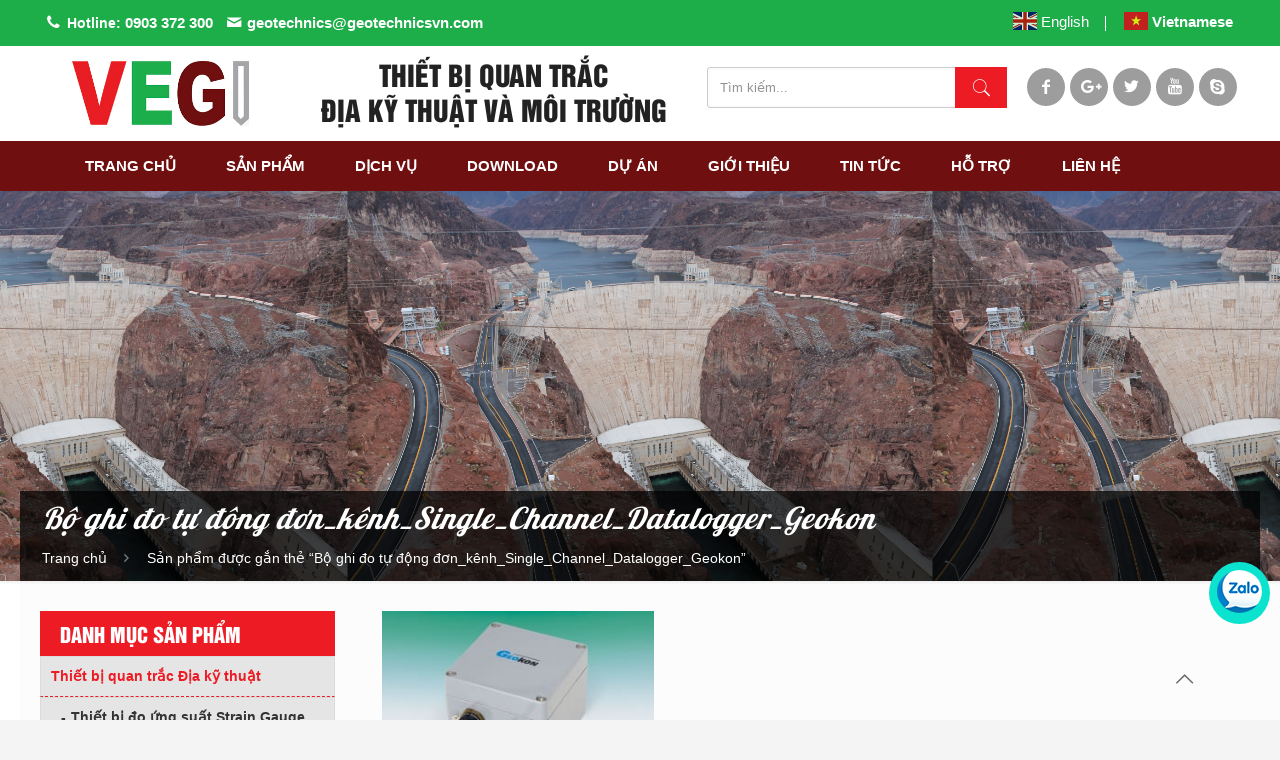

--- FILE ---
content_type: text/html; charset=UTF-8
request_url: https://geotechnicsvn.com/tu-khoa-san-pham/bo-ghi-do-tu-dong-don_kenh_single_channel_datalogger_geokon/
body_size: 27946
content:
<!DOCTYPE html>
<html lang="vi"
 xmlns:fb="http://ogp.me/ns/fb#" class="no-js" itemscope itemtype="https://schema.org/WebPage">

<head>

<meta charset="UTF-8" />
<meta name="viewport" content="width=device-width, initial-scale=1, maximum-scale=1" />
<link rel="alternate" hreflang="vi" href=""/>

<link rel="shortcut icon" href="https://geotechnicsvn.com/wp-content/uploads/2019/03/lg-ft.png" type="image/x-icon" />

<meta name='robots' content='index, follow, max-image-preview:large, max-snippet:-1, max-video-preview:-1' />

	<!-- This site is optimized with the Yoast SEO plugin v19.9 - https://yoast.com/wordpress/plugins/seo/ -->
	<title>Lưu trữ Bộ ghi đo tự động đơn_kênh_Single_Channel_Datalogger_Geokon - Thiết Bị Quan Trắc Địa Kỹ Thuật &amp; Môi Trường</title><link rel="stylesheet" href="https://fonts.googleapis.com/css?family=Lobster%3A1%2C300%2C400%2C400italic%2C500%2C700%2C700italic%7CRoboto%3A1%2C300%2C400%2C400italic%2C500%2C700%2C700italic&#038;display=swap" /><link rel="stylesheet" href="https://geotechnicsvn.com/wp-content/cache/min/1/0829f9d8d9bc4e46bf85c64cde092abe.css" media="all" data-minify="1" />
	<link rel="canonical" href="https://geotechnicsvn.com/tu-khoa-san-pham/bo-ghi-do-tu-dong-don_kenh_single_channel_datalogger_geokon/" />
	<meta property="og:locale" content="vi_VN" />
	<meta property="og:type" content="article" />
	<meta property="og:title" content="Lưu trữ Bộ ghi đo tự động đơn_kênh_Single_Channel_Datalogger_Geokon - Thiết Bị Quan Trắc Địa Kỹ Thuật &amp; Môi Trường" />
	<meta property="og:url" content="https://geotechnicsvn.com/tu-khoa-san-pham/bo-ghi-do-tu-dong-don_kenh_single_channel_datalogger_geokon/" />
	<meta property="og:site_name" content="Thiết Bị Quan Trắc Địa Kỹ Thuật &amp; Môi Trường" />
	<meta name="twitter:card" content="summary_large_image" />
	<script type="application/ld+json" class="yoast-schema-graph">{"@context":"https://schema.org","@graph":[{"@type":"CollectionPage","@id":"https://geotechnicsvn.com/tu-khoa-san-pham/bo-ghi-do-tu-dong-don_kenh_single_channel_datalogger_geokon/","url":"https://geotechnicsvn.com/tu-khoa-san-pham/bo-ghi-do-tu-dong-don_kenh_single_channel_datalogger_geokon/","name":"Lưu trữ Bộ ghi đo tự động đơn_kênh_Single_Channel_Datalogger_Geokon - Thiết Bị Quan Trắc Địa Kỹ Thuật &amp; Môi Trường","isPartOf":{"@id":"https://geotechnicsvn.com/#website"},"primaryImageOfPage":{"@id":"https://geotechnicsvn.com/tu-khoa-san-pham/bo-ghi-do-tu-dong-don_kenh_single_channel_datalogger_geokon/#primaryimage"},"image":{"@id":"https://geotechnicsvn.com/tu-khoa-san-pham/bo-ghi-do-tu-dong-don_kenh_single_channel_datalogger_geokon/#primaryimage"},"thumbnailUrl":"https://geotechnicsvn.com/wp-content/uploads/2019/12/Bộ-ghi-đo-tự-động-đơn_kênh-LC-2_Single_Channel_Datalogger_Geokon.jpg","breadcrumb":{"@id":"https://geotechnicsvn.com/tu-khoa-san-pham/bo-ghi-do-tu-dong-don_kenh_single_channel_datalogger_geokon/#breadcrumb"},"inLanguage":"vi"},{"@type":"ImageObject","inLanguage":"vi","@id":"https://geotechnicsvn.com/tu-khoa-san-pham/bo-ghi-do-tu-dong-don_kenh_single_channel_datalogger_geokon/#primaryimage","url":"https://geotechnicsvn.com/wp-content/uploads/2019/12/Bộ-ghi-đo-tự-động-đơn_kênh-LC-2_Single_Channel_Datalogger_Geokon.jpg","contentUrl":"https://geotechnicsvn.com/wp-content/uploads/2019/12/Bộ-ghi-đo-tự-động-đơn_kênh-LC-2_Single_Channel_Datalogger_Geokon.jpg","width":1020,"height":660,"caption":"Bộ ghi đo tự động đơn kênh LC-2 Single Channel Datalogger Geokon"},{"@type":"BreadcrumbList","@id":"https://geotechnicsvn.com/tu-khoa-san-pham/bo-ghi-do-tu-dong-don_kenh_single_channel_datalogger_geokon/#breadcrumb","itemListElement":[{"@type":"ListItem","position":1,"name":"Trang chủ","item":"https://geotechnicsvn.com/"},{"@type":"ListItem","position":2,"name":"Bộ ghi đo tự động đơn_kênh_Single_Channel_Datalogger_Geokon"}]},{"@type":"WebSite","@id":"https://geotechnicsvn.com/#website","url":"https://geotechnicsvn.com/","name":"Thiết Bị Quan Trắc Địa Kỹ Thuật &amp; Môi Trường","description":"","publisher":{"@id":"https://geotechnicsvn.com/#organization"},"potentialAction":[{"@type":"SearchAction","target":{"@type":"EntryPoint","urlTemplate":"https://geotechnicsvn.com/?s={search_term_string}"},"query-input":"required name=search_term_string"}],"inLanguage":"vi"},{"@type":"Organization","@id":"https://geotechnicsvn.com/#organization","name":"Vietnam Environmental & Geotechnical Instrumentation JSC","url":"https://geotechnicsvn.com/","logo":{"@type":"ImageObject","inLanguage":"vi","@id":"https://geotechnicsvn.com/#/schema/logo/image/","url":"https://geotechnicsvn.com/wp-content/uploads/2019/03/logo-1.png","contentUrl":"https://geotechnicsvn.com/wp-content/uploads/2019/03/logo-1.png","width":350,"height":129,"caption":"Vietnam Environmental & Geotechnical Instrumentation JSC"},"image":{"@id":"https://geotechnicsvn.com/#/schema/logo/image/"}}]}</script>
	<!-- / Yoast SEO plugin. -->


<link rel='dns-prefetch' href='//fonts.googleapis.com' />
<link href='https://fonts.gstatic.com' crossorigin rel='preconnect' />
<link rel="alternate" type="application/rss+xml" title="Dòng thông tin Thiết Bị Quan Trắc Địa Kỹ Thuật &amp; Môi Trường &raquo;" href="https://geotechnicsvn.com/feed/" />
<link rel="alternate" type="application/rss+xml" title="Dòng phản hồi Thiết Bị Quan Trắc Địa Kỹ Thuật &amp; Môi Trường &raquo;" href="https://geotechnicsvn.com/comments/feed/" />
<link rel="alternate" type="application/rss+xml" title="Nguồn cấp Thiết Bị Quan Trắc Địa Kỹ Thuật &amp; Môi Trường &raquo; Bộ ghi đo tự động đơn_kênh_Single_Channel_Datalogger_Geokon Tag" href="https://geotechnicsvn.com/tu-khoa-san-pham/bo-ghi-do-tu-dong-don_kenh_single_channel_datalogger_geokon/feed/" />
<style type="text/css">
img.wp-smiley,
img.emoji {
	display: inline !important;
	border: none !important;
	box-shadow: none !important;
	height: 1em !important;
	width: 1em !important;
	margin: 0 0.07em !important;
	vertical-align: -0.1em !important;
	background: none !important;
	padding: 0 !important;
}
</style>
	




<style id='global-styles-inline-css' type='text/css'>
body{--wp--preset--color--black: #000000;--wp--preset--color--cyan-bluish-gray: #abb8c3;--wp--preset--color--white: #ffffff;--wp--preset--color--pale-pink: #f78da7;--wp--preset--color--vivid-red: #cf2e2e;--wp--preset--color--luminous-vivid-orange: #ff6900;--wp--preset--color--luminous-vivid-amber: #fcb900;--wp--preset--color--light-green-cyan: #7bdcb5;--wp--preset--color--vivid-green-cyan: #00d084;--wp--preset--color--pale-cyan-blue: #8ed1fc;--wp--preset--color--vivid-cyan-blue: #0693e3;--wp--preset--color--vivid-purple: #9b51e0;--wp--preset--gradient--vivid-cyan-blue-to-vivid-purple: linear-gradient(135deg,rgba(6,147,227,1) 0%,rgb(155,81,224) 100%);--wp--preset--gradient--light-green-cyan-to-vivid-green-cyan: linear-gradient(135deg,rgb(122,220,180) 0%,rgb(0,208,130) 100%);--wp--preset--gradient--luminous-vivid-amber-to-luminous-vivid-orange: linear-gradient(135deg,rgba(252,185,0,1) 0%,rgba(255,105,0,1) 100%);--wp--preset--gradient--luminous-vivid-orange-to-vivid-red: linear-gradient(135deg,rgba(255,105,0,1) 0%,rgb(207,46,46) 100%);--wp--preset--gradient--very-light-gray-to-cyan-bluish-gray: linear-gradient(135deg,rgb(238,238,238) 0%,rgb(169,184,195) 100%);--wp--preset--gradient--cool-to-warm-spectrum: linear-gradient(135deg,rgb(74,234,220) 0%,rgb(151,120,209) 20%,rgb(207,42,186) 40%,rgb(238,44,130) 60%,rgb(251,105,98) 80%,rgb(254,248,76) 100%);--wp--preset--gradient--blush-light-purple: linear-gradient(135deg,rgb(255,206,236) 0%,rgb(152,150,240) 100%);--wp--preset--gradient--blush-bordeaux: linear-gradient(135deg,rgb(254,205,165) 0%,rgb(254,45,45) 50%,rgb(107,0,62) 100%);--wp--preset--gradient--luminous-dusk: linear-gradient(135deg,rgb(255,203,112) 0%,rgb(199,81,192) 50%,rgb(65,88,208) 100%);--wp--preset--gradient--pale-ocean: linear-gradient(135deg,rgb(255,245,203) 0%,rgb(182,227,212) 50%,rgb(51,167,181) 100%);--wp--preset--gradient--electric-grass: linear-gradient(135deg,rgb(202,248,128) 0%,rgb(113,206,126) 100%);--wp--preset--gradient--midnight: linear-gradient(135deg,rgb(2,3,129) 0%,rgb(40,116,252) 100%);--wp--preset--duotone--dark-grayscale: url('#wp-duotone-dark-grayscale');--wp--preset--duotone--grayscale: url('#wp-duotone-grayscale');--wp--preset--duotone--purple-yellow: url('#wp-duotone-purple-yellow');--wp--preset--duotone--blue-red: url('#wp-duotone-blue-red');--wp--preset--duotone--midnight: url('#wp-duotone-midnight');--wp--preset--duotone--magenta-yellow: url('#wp-duotone-magenta-yellow');--wp--preset--duotone--purple-green: url('#wp-duotone-purple-green');--wp--preset--duotone--blue-orange: url('#wp-duotone-blue-orange');--wp--preset--font-size--small: 13px;--wp--preset--font-size--medium: 20px;--wp--preset--font-size--large: 36px;--wp--preset--font-size--x-large: 42px;--wp--preset--spacing--20: 0.44rem;--wp--preset--spacing--30: 0.67rem;--wp--preset--spacing--40: 1rem;--wp--preset--spacing--50: 1.5rem;--wp--preset--spacing--60: 2.25rem;--wp--preset--spacing--70: 3.38rem;--wp--preset--spacing--80: 5.06rem;}:where(.is-layout-flex){gap: 0.5em;}body .is-layout-flow > .alignleft{float: left;margin-inline-start: 0;margin-inline-end: 2em;}body .is-layout-flow > .alignright{float: right;margin-inline-start: 2em;margin-inline-end: 0;}body .is-layout-flow > .aligncenter{margin-left: auto !important;margin-right: auto !important;}body .is-layout-constrained > .alignleft{float: left;margin-inline-start: 0;margin-inline-end: 2em;}body .is-layout-constrained > .alignright{float: right;margin-inline-start: 2em;margin-inline-end: 0;}body .is-layout-constrained > .aligncenter{margin-left: auto !important;margin-right: auto !important;}body .is-layout-constrained > :where(:not(.alignleft):not(.alignright):not(.alignfull)){max-width: var(--wp--style--global--content-size);margin-left: auto !important;margin-right: auto !important;}body .is-layout-constrained > .alignwide{max-width: var(--wp--style--global--wide-size);}body .is-layout-flex{display: flex;}body .is-layout-flex{flex-wrap: wrap;align-items: center;}body .is-layout-flex > *{margin: 0;}:where(.wp-block-columns.is-layout-flex){gap: 2em;}.has-black-color{color: var(--wp--preset--color--black) !important;}.has-cyan-bluish-gray-color{color: var(--wp--preset--color--cyan-bluish-gray) !important;}.has-white-color{color: var(--wp--preset--color--white) !important;}.has-pale-pink-color{color: var(--wp--preset--color--pale-pink) !important;}.has-vivid-red-color{color: var(--wp--preset--color--vivid-red) !important;}.has-luminous-vivid-orange-color{color: var(--wp--preset--color--luminous-vivid-orange) !important;}.has-luminous-vivid-amber-color{color: var(--wp--preset--color--luminous-vivid-amber) !important;}.has-light-green-cyan-color{color: var(--wp--preset--color--light-green-cyan) !important;}.has-vivid-green-cyan-color{color: var(--wp--preset--color--vivid-green-cyan) !important;}.has-pale-cyan-blue-color{color: var(--wp--preset--color--pale-cyan-blue) !important;}.has-vivid-cyan-blue-color{color: var(--wp--preset--color--vivid-cyan-blue) !important;}.has-vivid-purple-color{color: var(--wp--preset--color--vivid-purple) !important;}.has-black-background-color{background-color: var(--wp--preset--color--black) !important;}.has-cyan-bluish-gray-background-color{background-color: var(--wp--preset--color--cyan-bluish-gray) !important;}.has-white-background-color{background-color: var(--wp--preset--color--white) !important;}.has-pale-pink-background-color{background-color: var(--wp--preset--color--pale-pink) !important;}.has-vivid-red-background-color{background-color: var(--wp--preset--color--vivid-red) !important;}.has-luminous-vivid-orange-background-color{background-color: var(--wp--preset--color--luminous-vivid-orange) !important;}.has-luminous-vivid-amber-background-color{background-color: var(--wp--preset--color--luminous-vivid-amber) !important;}.has-light-green-cyan-background-color{background-color: var(--wp--preset--color--light-green-cyan) !important;}.has-vivid-green-cyan-background-color{background-color: var(--wp--preset--color--vivid-green-cyan) !important;}.has-pale-cyan-blue-background-color{background-color: var(--wp--preset--color--pale-cyan-blue) !important;}.has-vivid-cyan-blue-background-color{background-color: var(--wp--preset--color--vivid-cyan-blue) !important;}.has-vivid-purple-background-color{background-color: var(--wp--preset--color--vivid-purple) !important;}.has-black-border-color{border-color: var(--wp--preset--color--black) !important;}.has-cyan-bluish-gray-border-color{border-color: var(--wp--preset--color--cyan-bluish-gray) !important;}.has-white-border-color{border-color: var(--wp--preset--color--white) !important;}.has-pale-pink-border-color{border-color: var(--wp--preset--color--pale-pink) !important;}.has-vivid-red-border-color{border-color: var(--wp--preset--color--vivid-red) !important;}.has-luminous-vivid-orange-border-color{border-color: var(--wp--preset--color--luminous-vivid-orange) !important;}.has-luminous-vivid-amber-border-color{border-color: var(--wp--preset--color--luminous-vivid-amber) !important;}.has-light-green-cyan-border-color{border-color: var(--wp--preset--color--light-green-cyan) !important;}.has-vivid-green-cyan-border-color{border-color: var(--wp--preset--color--vivid-green-cyan) !important;}.has-pale-cyan-blue-border-color{border-color: var(--wp--preset--color--pale-cyan-blue) !important;}.has-vivid-cyan-blue-border-color{border-color: var(--wp--preset--color--vivid-cyan-blue) !important;}.has-vivid-purple-border-color{border-color: var(--wp--preset--color--vivid-purple) !important;}.has-vivid-cyan-blue-to-vivid-purple-gradient-background{background: var(--wp--preset--gradient--vivid-cyan-blue-to-vivid-purple) !important;}.has-light-green-cyan-to-vivid-green-cyan-gradient-background{background: var(--wp--preset--gradient--light-green-cyan-to-vivid-green-cyan) !important;}.has-luminous-vivid-amber-to-luminous-vivid-orange-gradient-background{background: var(--wp--preset--gradient--luminous-vivid-amber-to-luminous-vivid-orange) !important;}.has-luminous-vivid-orange-to-vivid-red-gradient-background{background: var(--wp--preset--gradient--luminous-vivid-orange-to-vivid-red) !important;}.has-very-light-gray-to-cyan-bluish-gray-gradient-background{background: var(--wp--preset--gradient--very-light-gray-to-cyan-bluish-gray) !important;}.has-cool-to-warm-spectrum-gradient-background{background: var(--wp--preset--gradient--cool-to-warm-spectrum) !important;}.has-blush-light-purple-gradient-background{background: var(--wp--preset--gradient--blush-light-purple) !important;}.has-blush-bordeaux-gradient-background{background: var(--wp--preset--gradient--blush-bordeaux) !important;}.has-luminous-dusk-gradient-background{background: var(--wp--preset--gradient--luminous-dusk) !important;}.has-pale-ocean-gradient-background{background: var(--wp--preset--gradient--pale-ocean) !important;}.has-electric-grass-gradient-background{background: var(--wp--preset--gradient--electric-grass) !important;}.has-midnight-gradient-background{background: var(--wp--preset--gradient--midnight) !important;}.has-small-font-size{font-size: var(--wp--preset--font-size--small) !important;}.has-medium-font-size{font-size: var(--wp--preset--font-size--medium) !important;}.has-large-font-size{font-size: var(--wp--preset--font-size--large) !important;}.has-x-large-font-size{font-size: var(--wp--preset--font-size--x-large) !important;}
.wp-block-navigation a:where(:not(.wp-element-button)){color: inherit;}
:where(.wp-block-columns.is-layout-flex){gap: 2em;}
.wp-block-pullquote{font-size: 1.5em;line-height: 1.6;}
</style>


<link rel='stylesheet' id='woocommerce-smallscreen-css' href='https://geotechnicsvn.com/wp-content/plugins/woocommerce/assets/css/woocommerce-smallscreen.css?ver=7.0.1' type='text/css' media='only screen and (max-width: 768px)' />

<style id='woocommerce-inline-inline-css' type='text/css'>
.woocommerce form .form-row .required { visibility: visible; }
</style>












<style id='rocket-lazyload-inline-css' type='text/css'>
.rll-youtube-player{position:relative;padding-bottom:56.23%;height:0;overflow:hidden;max-width:100%;}.rll-youtube-player iframe{position:absolute;top:0;left:0;width:100%;height:100%;z-index:100;background:0 0}.rll-youtube-player img{bottom:0;display:block;left:0;margin:auto;max-width:100%;width:100%;position:absolute;right:0;top:0;border:none;height:auto;cursor:pointer;-webkit-transition:.4s all;-moz-transition:.4s all;transition:.4s all}.rll-youtube-player img:hover{-webkit-filter:brightness(75%)}.rll-youtube-player .play{height:72px;width:72px;left:50%;top:50%;margin-left:-36px;margin-top:-36px;position:absolute;background:url(https://geotechnicsvn.com/wp-content/plugins/wp-rocket/assets/img/youtube.png) no-repeat;cursor:pointer}
</style>
<script type='text/javascript' src='https://geotechnicsvn.com/wp-includes/js/jquery/jquery.min.js?ver=3.6.1' id='jquery-core-js'></script>
<script type='text/javascript' src='https://geotechnicsvn.com/wp-includes/js/jquery/jquery-migrate.min.js?ver=3.3.2' id='jquery-migrate-js'></script>
<script type='text/javascript' id='layerslider-utils-js-extra'>
/* <![CDATA[ */
var LS_Meta = {"v":"6.11.2","fixGSAP":"1"};
/* ]]> */
</script>
<script data-minify="1" type='text/javascript' src='https://geotechnicsvn.com/wp-content/cache/min/1/wp-content/plugins/LayerSlider/assets/static/layerslider/js/layerslider.utils-49d1aea2ea1a4f15e370e9e9b681108e.js' id='layerslider-utils-js'></script>
<script data-minify="1" type='text/javascript' src='https://geotechnicsvn.com/wp-content/cache/min/1/wp-content/plugins/LayerSlider/assets/static/layerslider/js/layerslider.kreaturamedia.jquery-883f218f0e21366a61aa5b641ac49c0d.js' id='layerslider-js'></script>
<script data-minify="1" type='text/javascript' src='https://geotechnicsvn.com/wp-content/cache/min/1/wp-content/plugins/LayerSlider/assets/static/layerslider/js/layerslider.transitions-df9da534b54ce8c1bc549d26a447ac23.js' id='layerslider-transitions-js'></script>
<meta name="generator" content="Powered by LayerSlider 6.11.2 - Multi-Purpose, Responsive, Parallax, Mobile-Friendly Slider Plugin for WordPress." />
<!-- LayerSlider updates and docs at: https://layerslider.kreaturamedia.com -->
<link rel="https://api.w.org/" href="https://geotechnicsvn.com/wp-json/" /><link rel="alternate" type="application/json" href="https://geotechnicsvn.com/wp-json/wp/v2/product_tag/491" /><link rel="EditURI" type="application/rsd+xml" title="RSD" href="https://geotechnicsvn.com/xmlrpc.php?rsd" />
<link rel="wlwmanifest" type="application/wlwmanifest+xml" href="https://geotechnicsvn.com/wp-includes/wlwmanifest.xml" />
<meta name="generator" content="WordPress 6.1.9" />
<meta name="generator" content="WooCommerce 7.0.1" />
<!-- Global site tag (gtag.js) - Google Analytics -->
<script data-rocketlazyloadscript='https://www.googletagmanager.com/gtag/js?id=UA-144485316-1' async ></script>
<script data-rocketlazyloadscript='[data-uri]' ></script><!-- style | custom font -->
<style id="mfn-dnmc-font-css">
@font-face{font-family:"helvetins";src:url("https://geotechnicsvn.com/wp-content/uploads/UTM HelvetIns.ttf") format("truetype");font-weight:normal;font-style:normal}
</style>
<!-- style | custom font 2 -->
<style id="mfn-dnmc-font2-css">
@font-face{font-family:"UTM-aristote";src:url("https://geotechnicsvn.com/wp-content/uploads/UTM Aristote.ttf") format("truetype");font-weight:normal;font-style:normal}
</style>
<!-- style | background -->
<style id="mfn-dnmc-bg-css">
#Subheader{background-image:url(https://geotechnicsvn.com/wp-content/uploads/2019/08/Thiet-bi-quan-trac-dap-thuy-dien.jpg);background-repeat:repeat;background-position:center;background-size:contain}
</style>
<!-- style | dynamic -->
<style id="mfn-dnmc-style-css">
@media only screen and (min-width: 1240px){body:not(.header-simple) #Top_bar #menu{display:block!important}.tr-menu #Top_bar #menu{background:none!important}#Top_bar .menu > li > ul.mfn-megamenu{width:984px}#Top_bar .menu > li > ul.mfn-megamenu > li{float:left}#Top_bar .menu > li > ul.mfn-megamenu > li.mfn-megamenu-cols-1{width:100%}#Top_bar .menu > li > ul.mfn-megamenu > li.mfn-megamenu-cols-2{width:50%}#Top_bar .menu > li > ul.mfn-megamenu > li.mfn-megamenu-cols-3{width:33.33%}#Top_bar .menu > li > ul.mfn-megamenu > li.mfn-megamenu-cols-4{width:25%}#Top_bar .menu > li > ul.mfn-megamenu > li.mfn-megamenu-cols-5{width:20%}#Top_bar .menu > li > ul.mfn-megamenu > li.mfn-megamenu-cols-6{width:16.66%}#Top_bar .menu > li > ul.mfn-megamenu > li > ul{display:block!important;position:inherit;left:auto;top:auto;border-width:0 1px 0 0}#Top_bar .menu > li > ul.mfn-megamenu > li:last-child > ul{border:0}#Top_bar .menu > li > ul.mfn-megamenu > li > ul li{width:auto}#Top_bar .menu > li > ul.mfn-megamenu a.mfn-megamenu-title{text-transform:uppercase;font-weight:400;background:none}#Top_bar .menu > li > ul.mfn-megamenu a .menu-arrow{display:none}.menuo-right #Top_bar .menu > li > ul.mfn-megamenu{left:auto;right:0}.menuo-right #Top_bar .menu > li > ul.mfn-megamenu-bg{box-sizing:border-box}#Top_bar .menu > li > ul.mfn-megamenu-bg{padding:20px 166px 20px 20px;background-repeat:no-repeat;background-position:right bottom}.rtl #Top_bar .menu > li > ul.mfn-megamenu-bg{padding-left:166px;padding-right:20px;background-position:left bottom}#Top_bar .menu > li > ul.mfn-megamenu-bg > li{background:none}#Top_bar .menu > li > ul.mfn-megamenu-bg > li a{border:none}#Top_bar .menu > li > ul.mfn-megamenu-bg > li > ul{background:none!important;-webkit-box-shadow:0 0 0 0;-moz-box-shadow:0 0 0 0;box-shadow:0 0 0 0}.mm-vertical #Top_bar .container{position:relative;}.mm-vertical #Top_bar .top_bar_left{position:static;}.mm-vertical #Top_bar .menu > li ul{box-shadow:0 0 0 0 transparent!important;background-image:none;}.mm-vertical #Top_bar .menu > li > ul.mfn-megamenu{width:98%!important;margin:0 1%;padding:20px 0;}.mm-vertical.header-plain #Top_bar .menu > li > ul.mfn-megamenu{width:100%!important;margin:0;}.mm-vertical #Top_bar .menu > li > ul.mfn-megamenu > li{display:table-cell;float:none!important;width:10%;padding:0 15px;border-right:1px solid rgba(0, 0, 0, 0.05);}.mm-vertical #Top_bar .menu > li > ul.mfn-megamenu > li:last-child{border-right-width:0}.mm-vertical #Top_bar .menu > li > ul.mfn-megamenu > li.hide-border{border-right-width:0}.mm-vertical #Top_bar .menu > li > ul.mfn-megamenu > li a{border-bottom-width:0;padding:9px 15px;line-height:120%;}.mm-vertical #Top_bar .menu > li > ul.mfn-megamenu a.mfn-megamenu-title{font-weight:700;}.rtl .mm-vertical #Top_bar .menu > li > ul.mfn-megamenu > li:first-child{border-right-width:0}.rtl .mm-vertical #Top_bar .menu > li > ul.mfn-megamenu > li:last-child{border-right-width:1px}.header-plain:not(.menuo-right) #Header .top_bar_left{width:auto!important}.header-stack.header-center #Top_bar #menu{display:inline-block!important}.header-simple #Top_bar #menu{display:none;height:auto;width:300px;bottom:auto;top:100%;right:1px;position:absolute;margin:0}.header-simple #Header a.responsive-menu-toggle{display:block;right:10px}.header-simple #Top_bar #menu > ul{width:100%;float:left}.header-simple #Top_bar #menu ul li{width:100%;padding-bottom:0;border-right:0;position:relative}.header-simple #Top_bar #menu ul li a{padding:0 20px;margin:0;display:block;height:auto;line-height:normal;border:none}.header-simple #Top_bar #menu ul li a:after{display:none}.header-simple #Top_bar #menu ul li a span{border:none;line-height:44px;display:inline;padding:0}.header-simple #Top_bar #menu ul li.submenu .menu-toggle{display:block;position:absolute;right:0;top:0;width:44px;height:44px;line-height:44px;font-size:30px;font-weight:300;text-align:center;cursor:pointer;color:#444;opacity:0.33;}.header-simple #Top_bar #menu ul li.submenu .menu-toggle:after{content:"+"}.header-simple #Top_bar #menu ul li.hover > .menu-toggle:after{content:"-"}.header-simple #Top_bar #menu ul li.hover a{border-bottom:0}.header-simple #Top_bar #menu ul.mfn-megamenu li .menu-toggle{display:none}.header-simple #Top_bar #menu ul li ul{position:relative!important;left:0!important;top:0;padding:0;margin:0!important;width:auto!important;background-image:none}.header-simple #Top_bar #menu ul li ul li{width:100%!important;display:block;padding:0;}.header-simple #Top_bar #menu ul li ul li a{padding:0 20px 0 30px}.header-simple #Top_bar #menu ul li ul li a .menu-arrow{display:none}.header-simple #Top_bar #menu ul li ul li a span{padding:0}.header-simple #Top_bar #menu ul li ul li a span:after{display:none!important}.header-simple #Top_bar .menu > li > ul.mfn-megamenu a.mfn-megamenu-title{text-transform:uppercase;font-weight:400}.header-simple #Top_bar .menu > li > ul.mfn-megamenu > li > ul{display:block!important;position:inherit;left:auto;top:auto}.header-simple #Top_bar #menu ul li ul li ul{border-left:0!important;padding:0;top:0}.header-simple #Top_bar #menu ul li ul li ul li a{padding:0 20px 0 40px}.rtl.header-simple #Top_bar #menu{left:1px;right:auto}.rtl.header-simple #Top_bar a.responsive-menu-toggle{left:10px;right:auto}.rtl.header-simple #Top_bar #menu ul li.submenu .menu-toggle{left:0;right:auto}.rtl.header-simple #Top_bar #menu ul li ul{left:auto!important;right:0!important}.rtl.header-simple #Top_bar #menu ul li ul li a{padding:0 30px 0 20px}.rtl.header-simple #Top_bar #menu ul li ul li ul li a{padding:0 40px 0 20px}.menu-highlight #Top_bar .menu > li{margin:0 2px}.menu-highlight:not(.header-creative) #Top_bar .menu > li > a{margin:20px 0;padding:0;-webkit-border-radius:5px;border-radius:5px}.menu-highlight #Top_bar .menu > li > a:after{display:none}.menu-highlight #Top_bar .menu > li > a span:not(.description){line-height:50px}.menu-highlight #Top_bar .menu > li > a span.description{display:none}.menu-highlight.header-stack #Top_bar .menu > li > a{margin:10px 0!important}.menu-highlight.header-stack #Top_bar .menu > li > a span:not(.description){line-height:40px}.menu-highlight.header-transparent #Top_bar .menu > li > a{margin:5px 0}.menu-highlight.header-simple #Top_bar #menu ul li,.menu-highlight.header-creative #Top_bar #menu ul li{margin:0}.menu-highlight.header-simple #Top_bar #menu ul li > a,.menu-highlight.header-creative #Top_bar #menu ul li > a{-webkit-border-radius:0;border-radius:0}.menu-highlight:not(.header-fixed):not(.header-simple) #Top_bar.is-sticky .menu > li > a{margin:10px 0!important;padding:5px 0!important}.menu-highlight:not(.header-fixed):not(.header-simple) #Top_bar.is-sticky .menu > li > a span{line-height:30px!important}.header-modern.menu-highlight.menuo-right .menu_wrapper{margin-right:20px}.menu-line-below #Top_bar .menu > li > a:after{top:auto;bottom:-4px}.menu-line-below #Top_bar.is-sticky .menu > li > a:after{top:auto;bottom:-4px}.menu-line-below-80 #Top_bar:not(.is-sticky) .menu > li > a:after{height:4px;left:10%;top:50%;margin-top:20px;width:80%}.menu-line-below-80-1 #Top_bar:not(.is-sticky) .menu > li > a:after{height:1px;left:10%;top:50%;margin-top:20px;width:80%}.menu-link-color #Top_bar .menu > li > a:after{display:none!important}.menu-arrow-top #Top_bar .menu > li > a:after{background:none repeat scroll 0 0 rgba(0,0,0,0)!important;border-color:#ccc transparent transparent;border-style:solid;border-width:7px 7px 0;display:block;height:0;left:50%;margin-left:-7px;top:0!important;width:0}.menu-arrow-top #Top_bar.is-sticky .menu > li > a:after{top:0!important}.menu-arrow-bottom #Top_bar .menu > li > a:after{background:none!important;border-color:transparent transparent #ccc;border-style:solid;border-width:0 7px 7px;display:block;height:0;left:50%;margin-left:-7px;top:auto;bottom:0;width:0}.menu-arrow-bottom #Top_bar.is-sticky .menu > li > a:after{top:auto;bottom:0}.menuo-no-borders #Top_bar .menu > li > a span{border-width:0!important}.menuo-no-borders #Header_creative #Top_bar .menu > li > a span{border-bottom-width:0}.menuo-no-borders.header-plain #Top_bar a#header_cart,.menuo-no-borders.header-plain #Top_bar a#search_button,.menuo-no-borders.header-plain #Top_bar .wpml-languages,.menuo-no-borders.header-plain #Top_bar a.action_button{border-width:0}.menuo-right #Top_bar .menu_wrapper{float:right}.menuo-right.header-stack:not(.header-center) #Top_bar .menu_wrapper{margin-right:150px}body.header-creative{padding-left:50px}body.header-creative.header-open{padding-left:250px}body.error404,body.under-construction,body.template-blank{padding-left:0!important}.header-creative.footer-fixed #Footer,.header-creative.footer-sliding #Footer,.header-creative.footer-stick #Footer.is-sticky{box-sizing:border-box;padding-left:50px;}.header-open.footer-fixed #Footer,.header-open.footer-sliding #Footer,.header-creative.footer-stick #Footer.is-sticky{padding-left:250px;}.header-rtl.header-creative.footer-fixed #Footer,.header-rtl.header-creative.footer-sliding #Footer,.header-rtl.header-creative.footer-stick #Footer.is-sticky{padding-left:0;padding-right:50px;}.header-rtl.header-open.footer-fixed #Footer,.header-rtl.header-open.footer-sliding #Footer,.header-rtl.header-creative.footer-stick #Footer.is-sticky{padding-right:250px;}#Header_creative{background-color:#fff;position:fixed;width:250px;height:100%;left:-200px;top:0;z-index:9002;-webkit-box-shadow:2px 0 4px 2px rgba(0,0,0,.15);box-shadow:2px 0 4px 2px rgba(0,0,0,.15)}#Header_creative .container{width:100%}#Header_creative .creative-wrapper{opacity:0;margin-right:50px}#Header_creative a.creative-menu-toggle{display:block;width:34px;height:34px;line-height:34px;font-size:22px;text-align:center;position:absolute;top:10px;right:8px;border-radius:3px}.admin-bar #Header_creative a.creative-menu-toggle{top:42px}#Header_creative #Top_bar{position:static;width:100%}#Header_creative #Top_bar .top_bar_left{width:100%!important;float:none}#Header_creative #Top_bar .top_bar_right{width:100%!important;float:none;height:auto;margin-bottom:35px;text-align:center;padding:0 20px;top:0;-webkit-box-sizing:border-box;-moz-box-sizing:border-box;box-sizing:border-box}#Header_creative #Top_bar .top_bar_right:before{display:none}#Header_creative #Top_bar .top_bar_right_wrapper{top:0}#Header_creative #Top_bar .logo{float:none;text-align:center;margin:15px 0}#Header_creative #Top_bar #menu{background-color:transparent}#Header_creative #Top_bar .menu_wrapper{float:none;margin:0 0 30px}#Header_creative #Top_bar .menu > li{width:100%;float:none;position:relative}#Header_creative #Top_bar .menu > li > a{padding:0;text-align:center}#Header_creative #Top_bar .menu > li > a:after{display:none}#Header_creative #Top_bar .menu > li > a span{border-right:0;border-bottom-width:1px;line-height:38px}#Header_creative #Top_bar .menu li ul{left:100%;right:auto;top:0;box-shadow:2px 2px 2px 0 rgba(0,0,0,0.03);-webkit-box-shadow:2px 2px 2px 0 rgba(0,0,0,0.03)}#Header_creative #Top_bar .menu > li > ul.mfn-megamenu{margin:0;width:700px!important;}#Header_creative #Top_bar .menu > li > ul.mfn-megamenu > li > ul{left:0}#Header_creative #Top_bar .menu li ul li a{padding-top:9px;padding-bottom:8px}#Header_creative #Top_bar .menu li ul li ul{top:0}#Header_creative #Top_bar .menu > li > a span.description{display:block;font-size:13px;line-height:28px!important;clear:both}#Header_creative #Top_bar .search_wrapper{left:100%;top:auto;bottom:0}#Header_creative #Top_bar a#header_cart{display:inline-block;float:none;top:3px}#Header_creative #Top_bar a#search_button{display:inline-block;float:none;top:3px}#Header_creative #Top_bar .wpml-languages{display:inline-block;float:none;top:0}#Header_creative #Top_bar .wpml-languages.enabled:hover a.active{padding-bottom:11px}#Header_creative #Top_bar .action_button{display:inline-block;float:none;top:16px;margin:0}#Header_creative #Top_bar .banner_wrapper{display:block;text-align:center}#Header_creative #Top_bar .banner_wrapper img{max-width:100%;height:auto;display:inline-block}#Header_creative #Action_bar{display:none;position:absolute;bottom:0;top:auto;clear:both;padding:0 20px;box-sizing:border-box}#Header_creative #Action_bar .social{float:none;text-align:center;padding:5px 0 15px}#Header_creative #Action_bar .social li{margin-bottom:2px}#Header_creative .social li a{color:rgba(0,0,0,.5)}#Header_creative .social li a:hover{color:#000}#Header_creative .creative-social{position:absolute;bottom:10px;right:0;width:50px}#Header_creative .creative-social li{display:block;float:none;width:100%;text-align:center;margin-bottom:5px}.header-creative .fixed-nav.fixed-nav-prev{margin-left:50px}.header-creative.header-open .fixed-nav.fixed-nav-prev{margin-left:250px}.menuo-last #Header_creative #Top_bar .menu li.last ul{top:auto;bottom:0}.header-open #Header_creative{left:0}.header-open #Header_creative .creative-wrapper{opacity:1;margin:0!important;}.header-open #Header_creative .creative-menu-toggle,.header-open #Header_creative .creative-social{display:none}.header-open #Header_creative #Action_bar{display:block}body.header-rtl.header-creative{padding-left:0;padding-right:50px}.header-rtl #Header_creative{left:auto;right:-200px}.header-rtl #Header_creative .creative-wrapper{margin-left:50px;margin-right:0}.header-rtl #Header_creative a.creative-menu-toggle{left:8px;right:auto}.header-rtl #Header_creative .creative-social{left:0;right:auto}.header-rtl #Footer #back_to_top.sticky{right:125px}.header-rtl #popup_contact{right:70px}.header-rtl #Header_creative #Top_bar .menu li ul{left:auto;right:100%}.header-rtl #Header_creative #Top_bar .search_wrapper{left:auto;right:100%;}.header-rtl .fixed-nav.fixed-nav-prev{margin-left:0!important}.header-rtl .fixed-nav.fixed-nav-next{margin-right:50px}body.header-rtl.header-creative.header-open{padding-left:0;padding-right:250px!important}.header-rtl.header-open #Header_creative{left:auto;right:0}.header-rtl.header-open #Footer #back_to_top.sticky{right:325px}.header-rtl.header-open #popup_contact{right:270px}.header-rtl.header-open .fixed-nav.fixed-nav-next{margin-right:250px}#Header_creative.active{left:-1px;}.header-rtl #Header_creative.active{left:auto;right:-1px;}#Header_creative.active .creative-wrapper{opacity:1;margin:0}.header-creative .vc_row[data-vc-full-width]{padding-left:50px}.header-creative.header-open .vc_row[data-vc-full-width]{padding-left:250px}.header-open .vc_parallax .vc_parallax-inner { left:auto; width: calc(100% - 250px); }.header-open.header-rtl .vc_parallax .vc_parallax-inner { left:0; right:auto; }#Header_creative.scroll{height:100%;overflow-y:auto}#Header_creative.scroll:not(.dropdown) .menu li ul{display:none!important}#Header_creative.scroll #Action_bar{position:static}#Header_creative.dropdown{outline:none}#Header_creative.dropdown #Top_bar .menu_wrapper{float:left}#Header_creative.dropdown #Top_bar #menu ul li{position:relative;float:left}#Header_creative.dropdown #Top_bar #menu ul li a:after{display:none}#Header_creative.dropdown #Top_bar #menu ul li a span{line-height:38px;padding:0}#Header_creative.dropdown #Top_bar #menu ul li.submenu .menu-toggle{display:block;position:absolute;right:0;top:0;width:38px;height:38px;line-height:38px;font-size:26px;font-weight:300;text-align:center;cursor:pointer;color:#444;opacity:0.33;}#Header_creative.dropdown #Top_bar #menu ul li.submenu .menu-toggle:after{content:"+"}#Header_creative.dropdown #Top_bar #menu ul li.hover > .menu-toggle:after{content:"-"}#Header_creative.dropdown #Top_bar #menu ul li.hover a{border-bottom:0}#Header_creative.dropdown #Top_bar #menu ul.mfn-megamenu li .menu-toggle{display:none}#Header_creative.dropdown #Top_bar #menu ul li ul{position:relative!important;left:0!important;top:0;padding:0;margin-left:0!important;width:auto!important;background-image:none}#Header_creative.dropdown #Top_bar #menu ul li ul li{width:100%!important}#Header_creative.dropdown #Top_bar #menu ul li ul li a{padding:0 10px;text-align:center}#Header_creative.dropdown #Top_bar #menu ul li ul li a .menu-arrow{display:none}#Header_creative.dropdown #Top_bar #menu ul li ul li a span{padding:0}#Header_creative.dropdown #Top_bar #menu ul li ul li a span:after{display:none!important}#Header_creative.dropdown #Top_bar .menu > li > ul.mfn-megamenu a.mfn-megamenu-title{text-transform:uppercase;font-weight:400}#Header_creative.dropdown #Top_bar .menu > li > ul.mfn-megamenu > li > ul{display:block!important;position:inherit;left:auto;top:auto}#Header_creative.dropdown #Top_bar #menu ul li ul li ul{border-left:0!important;padding:0;top:0}#Header_creative{transition: left .5s ease-in-out, right .5s ease-in-out;}#Header_creative .creative-wrapper{transition: opacity .5s ease-in-out, margin 0s ease-in-out .5s;}#Header_creative.active .creative-wrapper{transition: opacity .5s ease-in-out, margin 0s ease-in-out;}}@media only screen and (min-width: 1240px){#Top_bar.is-sticky{position:fixed!important;width:100%;left:0;top:-60px;height:60px;z-index:701;background:#fff;opacity:.97;-webkit-box-shadow:0 2px 5px 0 rgba(0,0,0,0.1);-moz-box-shadow:0 2px 5px 0 rgba(0,0,0,0.1);box-shadow:0 2px 5px 0 rgba(0,0,0,0.1)}.layout-boxed.header-boxed #Top_bar.is-sticky{max-width:1240px;left:50%;-webkit-transform:translateX(-50%);transform:translateX(-50%)}#Top_bar.is-sticky .top_bar_left,#Top_bar.is-sticky .top_bar_right,#Top_bar.is-sticky .top_bar_right:before{background:none}#Top_bar.is-sticky .top_bar_right{top:-4px;height:auto;}#Top_bar.is-sticky .top_bar_right_wrapper{top:15px}.header-plain #Top_bar.is-sticky .top_bar_right_wrapper{top:0}#Top_bar.is-sticky .logo{width:auto;margin:0 30px 0 20px;padding:0}#Top_bar.is-sticky #logo{padding:5px 0!important;height:50px!important;line-height:50px!important}.logo-no-sticky-padding #Top_bar.is-sticky #logo{height:60px!important;line-height:60px!important}#Top_bar.is-sticky #logo img.logo-main{display:none}#Top_bar.is-sticky #logo img.logo-sticky{display:inline;max-height:35px;}#Top_bar.is-sticky .menu_wrapper{clear:none}#Top_bar.is-sticky .menu_wrapper .menu > li > a{padding:15px 0}#Top_bar.is-sticky .menu > li > a,#Top_bar.is-sticky .menu > li > a span{line-height:30px}#Top_bar.is-sticky .menu > li > a:after{top:auto;bottom:-4px}#Top_bar.is-sticky .menu > li > a span.description{display:none}#Top_bar.is-sticky .secondary_menu_wrapper,#Top_bar.is-sticky .banner_wrapper{display:none}.header-overlay #Top_bar.is-sticky{display:none}.sticky-dark #Top_bar.is-sticky,.sticky-dark #Top_bar.is-sticky #menu{background:rgba(0,0,0,.8)}.sticky-dark #Top_bar.is-sticky .menu > li > a{color:#fff}.sticky-dark #Top_bar.is-sticky .top_bar_right a:not(.action_button){color:rgba(255,255,255,.8)}.sticky-dark #Top_bar.is-sticky .wpml-languages a.active,.sticky-dark #Top_bar.is-sticky .wpml-languages ul.wpml-lang-dropdown{background:rgba(0,0,0,0.1);border-color:rgba(0,0,0,0.1)}.sticky-white #Top_bar.is-sticky,.sticky-white #Top_bar.is-sticky #menu{background:rgba(255,255,255,.8)}.sticky-white #Top_bar.is-sticky .menu > li > a{color:#222}.sticky-white #Top_bar.is-sticky .top_bar_right a:not(.action_button){color:rgba(0,0,0,.8)}.sticky-white #Top_bar.is-sticky .wpml-languages a.active,.sticky-white #Top_bar.is-sticky .wpml-languages ul.wpml-lang-dropdown{background:rgba(255,255,255,0.1);border-color:rgba(0,0,0,0.1)}}@media only screen and (min-width: 768px) and (max-width: 1240px){.header_placeholder{height:0!important}}@media only screen and (max-width: 1239px){#Top_bar #menu{display:none;height:auto;width:300px;bottom:auto;top:100%;right:1px;position:absolute;margin:0}#Top_bar a.responsive-menu-toggle{display:block}#Top_bar #menu > ul{width:100%;float:left}#Top_bar #menu ul li{width:100%;padding-bottom:0;border-right:0;position:relative}#Top_bar #menu ul li a{padding:0 25px;margin:0;display:block;height:auto;line-height:normal;border:none}#Top_bar #menu ul li a:after{display:none}#Top_bar #menu ul li a span{border:none;line-height:44px;display:inline;padding:0}#Top_bar #menu ul li a span.description{margin:0 0 0 5px}#Top_bar #menu ul li.submenu .menu-toggle{display:block;position:absolute;right:15px;top:0;width:44px;height:44px;line-height:44px;font-size:30px;font-weight:300;text-align:center;cursor:pointer;color:#444;opacity:0.33;}#Top_bar #menu ul li.submenu .menu-toggle:after{content:"+"}#Top_bar #menu ul li.hover > .menu-toggle:after{content:"-"}#Top_bar #menu ul li.hover a{border-bottom:0}#Top_bar #menu ul li a span:after{display:none!important}#Top_bar #menu ul.mfn-megamenu li .menu-toggle{display:none}#Top_bar #menu ul li ul{position:relative!important;left:0!important;top:0;padding:0;margin-left:0!important;width:auto!important;background-image:none!important;box-shadow:0 0 0 0 transparent!important;-webkit-box-shadow:0 0 0 0 transparent!important}#Top_bar #menu ul li ul li{width:100%!important}#Top_bar #menu ul li ul li a{padding:0 20px 0 35px}#Top_bar #menu ul li ul li a .menu-arrow{display:none}#Top_bar #menu ul li ul li a span{padding:0}#Top_bar #menu ul li ul li a span:after{display:none!important}#Top_bar .menu > li > ul.mfn-megamenu a.mfn-megamenu-title{text-transform:uppercase;font-weight:400}#Top_bar .menu > li > ul.mfn-megamenu > li > ul{display:block!important;position:inherit;left:auto;top:auto}#Top_bar #menu ul li ul li ul{border-left:0!important;padding:0;top:0}#Top_bar #menu ul li ul li ul li a{padding:0 20px 0 45px}.rtl #Top_bar #menu{left:1px;right:auto}.rtl #Top_bar a.responsive-menu-toggle{left:20px;right:auto}.rtl #Top_bar #menu ul li.submenu .menu-toggle{left:15px;right:auto;border-left:none;border-right:1px solid #eee}.rtl #Top_bar #menu ul li ul{left:auto!important;right:0!important}.rtl #Top_bar #menu ul li ul li a{padding:0 30px 0 20px}.rtl #Top_bar #menu ul li ul li ul li a{padding:0 40px 0 20px}.header-stack .menu_wrapper a.responsive-menu-toggle{position:static!important;margin:11px 0!important}.header-stack .menu_wrapper #menu{left:0;right:auto}.rtl.header-stack #Top_bar #menu{left:auto;right:0}.admin-bar #Header_creative{top:32px}.header-creative.layout-boxed{padding-top:85px}.header-creative.layout-full-width #Wrapper{padding-top:60px}#Header_creative{position:fixed;width:100%;left:0!important;top:0;z-index:1001}#Header_creative .creative-wrapper{display:block!important;opacity:1!important}#Header_creative .creative-menu-toggle,#Header_creative .creative-social{display:none!important;opacity:1!important}#Header_creative #Top_bar{position:static;width:100%}#Header_creative #Top_bar #logo{height:50px;line-height:50px;padding:5px 0}#Header_creative #Top_bar #logo img.logo-sticky{max-height:40px!important}#Header_creative #logo img.logo-main{display:none}#Header_creative #logo img.logo-sticky{display:inline-block}.logo-no-sticky-padding #Header_creative #Top_bar #logo{height:60px;line-height:60px;padding:0}.logo-no-sticky-padding #Header_creative #Top_bar #logo img.logo-sticky{max-height:60px!important}#Header_creative #Action_bar{display:none}#Header_creative #Top_bar .top_bar_right{height:60px;top:0}#Header_creative #Top_bar .top_bar_right:before{display:none}#Header_creative #Top_bar .top_bar_right_wrapper{top:0;padding-top:9px}#Header_creative.scroll{overflow:visible!important}}#Header_wrapper, #Intro {background-color: #000119;}#Subheader {background-color: rgba(247, 247, 247, 1);}.header-classic #Action_bar, .header-fixed #Action_bar, .header-plain #Action_bar, .header-split #Action_bar, .header-stack #Action_bar {background-color: #1dae4a;}#Sliding-top {background-color: #545454;}#Sliding-top a.sliding-top-control {border-right-color: #545454;}#Sliding-top.st-center a.sliding-top-control,#Sliding-top.st-left a.sliding-top-control {border-top-color: #545454;}#Footer {background-color: #292b33;}body, ul.timeline_items, .icon_box a .desc, .icon_box a:hover .desc, .feature_list ul li a, .list_item a, .list_item a:hover,.widget_recent_entries ul li a, .flat_box a, .flat_box a:hover, .story_box .desc, .content_slider.carouselul li a .title,.content_slider.flat.description ul li .desc, .content_slider.flat.description ul li a .desc, .post-nav.minimal a i {color: #626262;}.post-nav.minimal a svg {fill: #626262;}.themecolor, .opening_hours .opening_hours_wrapper li span, .fancy_heading_icon .icon_top,.fancy_heading_arrows .icon-right-dir, .fancy_heading_arrows .icon-left-dir, .fancy_heading_line .title,.button-love a.mfn-love, .format-link .post-title .icon-link, .pager-single > span, .pager-single a:hover,.widget_meta ul, .widget_pages ul, .widget_rss ul, .widget_mfn_recent_comments ul li:after, .widget_archive ul,.widget_recent_comments ul li:after, .widget_nav_menu ul, .woocommerce ul.products li.product .price, .shop_slider .shop_slider_ul li .item_wrapper .price,.woocommerce-page ul.products li.product .price, .widget_price_filter .price_label .from, .widget_price_filter .price_label .to,.woocommerce ul.product_list_widget li .quantity .amount, .woocommerce .product div.entry-summary .price, .woocommerce .star-rating span,#Error_404 .error_pic i, .style-simple #Filters .filters_wrapper ul li a:hover, .style-simple #Filters .filters_wrapper ul li.current-cat a,.style-simple .quick_fact .title {color: #1dae4a;}.themebg,#comments .commentlist > li .reply a.comment-reply-link,#Filters .filters_wrapper ul li a:hover,#Filters .filters_wrapper ul li.current-cat a,.fixed-nav .arrow,.offer_thumb .slider_pagination a:before,.offer_thumb .slider_pagination a.selected:after,.pager .pages a:hover,.pager .pages a.active,.pager .pages span.page-numbers.current,.pager-single span:after,.portfolio_group.exposure .portfolio-item .desc-inner .line,.Recent_posts ul li .desc:after,.Recent_posts ul li .photo .c,.slider_pagination a.selected,.slider_pagination .slick-active a,.slider_pagination a.selected:after,.slider_pagination .slick-active a:after,.testimonials_slider .slider_images,.testimonials_slider .slider_images a:after,.testimonials_slider .slider_images:before,#Top_bar a#header_cart span,.widget_categories ul,.widget_mfn_menu ul li a:hover,.widget_mfn_menu ul li.current-menu-item:not(.current-menu-ancestor) > a,.widget_mfn_menu ul li.current_page_item:not(.current_page_ancestor) > a,.widget_product_categories ul,.widget_recent_entries ul li:after,.woocommerce-account table.my_account_orders .order-number a,.woocommerce-MyAccount-navigation ul li.is-active a,.style-simple .accordion .question:after,.style-simple .faq .question:after,.style-simple .icon_box .desc_wrapper .title:before,.style-simple #Filters .filters_wrapper ul li a:after,.style-simple .article_box .desc_wrapper p:after,.style-simple .sliding_box .desc_wrapper:after,.style-simple .trailer_box:hover .desc,.tp-bullets.simplebullets.round .bullet.selected,.tp-bullets.simplebullets.round .bullet.selected:after,.tparrows.default,.tp-bullets.tp-thumbs .bullet.selected:after{background-color: #1dae4a;}.Latest_news ul li .photo, .Recent_posts.blog_news ul li .photo, .style-simple .opening_hours .opening_hours_wrapper li label,.style-simple .timeline_items li:hover h3, .style-simple .timeline_items li:nth-child(even):hover h3,.style-simple .timeline_items li:hover .desc, .style-simple .timeline_items li:nth-child(even):hover,.style-simple .offer_thumb .slider_pagination a.selected {border-color: #1dae4a;}a {color: #0095eb;}a:hover {color: #007cc3;}*::-moz-selection {background-color: #1dae4a;color: white;}*::selection {background-color: #1dae4a;color: white;}.blockquote p.author span, .counter .desc_wrapper .title, .article_box .desc_wrapper p, .team .desc_wrapper p.subtitle,.pricing-box .plan-header p.subtitle, .pricing-box .plan-header .price sup.period, .chart_box p, .fancy_heading .inside,.fancy_heading_line .slogan, .post-meta, .post-meta a, .post-footer, .post-footer a span.label, .pager .pages a, .button-love a .label,.pager-single a, #comments .commentlist > li .comment-author .says, .fixed-nav .desc .date, .filters_buttons li.label, .Recent_posts ul li a .desc .date,.widget_recent_entries ul li .post-date, .tp_recent_tweets .twitter_time, .widget_price_filter .price_label, .shop-filters .woocommerce-result-count,.woocommerce ul.product_list_widget li .quantity, .widget_shopping_cart ul.product_list_widget li dl, .product_meta .posted_in,.woocommerce .shop_table .product-name .variation > dd, .shipping-calculator-button:after,.shop_slider .shop_slider_ul li .item_wrapper .price del,.testimonials_slider .testimonials_slider_ul li .author span, .testimonials_slider .testimonials_slider_ul li .author span a, .Latest_news ul li .desc_footer,.share-simple-wrapper .icons a {color: #a8a8a8;}h1, h1 a, h1 a:hover, .text-logo #logo { color: #161922; }h2, h2 a, h2 a:hover { color: #161922; }h3, h3 a, h3 a:hover { color: #161922; }h4, h4 a, h4 a:hover, .style-simple .sliding_box .desc_wrapper h4 { color: #161922; }h5, h5 a, h5 a:hover { color: #161922; }h6, h6 a, h6 a:hover,a.content_link .title { color: #161922; }.dropcap, .highlight:not(.highlight_image) {background-color: #0095eb;}a.button, a.tp-button {background-color: #f7f7f7;color: #747474;}.button-stroke a.button, .button-stroke a.button .button_icon i, .button-stroke a.tp-button {border-color: #f7f7f7;color: #747474;}.button-stroke a:hover.button, .button-stroke a:hover.tp-button {background-color: #f7f7f7 !important;color: #fff;}a.button_theme, a.tp-button.button_theme,button, input[type="submit"], input[type="reset"], input[type="button"] {background-color: #1dae4a;color: #ffffff;}.button-stroke a.button.button_theme,.button-stroke a.button.button_theme .button_icon i, .button-stroke a.tp-button.button_theme,.button-stroke button, .button-stroke input[type="submit"], .button-stroke input[type="reset"], .button-stroke input[type="button"] {border-color: #1dae4a;color: #1dae4a !important;}.button-stroke a.button.button_theme:hover, .button-stroke a.tp-button.button_theme:hover,.button-stroke button:hover, .button-stroke input[type="submit"]:hover, .button-stroke input[type="reset"]:hover, .button-stroke input[type="button"]:hover {background-color: #1dae4a !important;color: #ffffff !important;}a.mfn-link {color: #656B6F;}a.mfn-link-2 span, a:hover.mfn-link-2 span:before, a.hover.mfn-link-2 span:before, a.mfn-link-5 span, a.mfn-link-8:after, a.mfn-link-8:before {background: #0095eb;}a:hover.mfn-link {color: #0095eb;}a.mfn-link-2 span:before, a:hover.mfn-link-4:before, a:hover.mfn-link-4:after, a.hover.mfn-link-4:before, a.hover.mfn-link-4:after, a.mfn-link-5:before, a.mfn-link-7:after, a.mfn-link-7:before {background: #007cc3;}a.mfn-link-6:before {border-bottom-color: #007cc3;}.woocommerce #respond input#submit,.woocommerce a.button,.woocommerce button.button,.woocommerce input.button,.woocommerce #respond input#submit:hover,.woocommerce a.button:hover,.woocommerce button.button:hover,.woocommerce input.button:hover{background-color: #1dae4a;color: #fff;}.woocommerce #respond input#submit.alt,.woocommerce a.button.alt,.woocommerce button.button.alt,.woocommerce input.button.alt,.woocommerce #respond input#submit.alt:hover,.woocommerce a.button.alt:hover,.woocommerce button.button.alt:hover,.woocommerce input.button.alt:hover{background-color: #1dae4a;color: #fff;}.woocommerce #respond input#submit.disabled,.woocommerce #respond input#submit:disabled,.woocommerce #respond input#submit[disabled]:disabled,.woocommerce a.button.disabled,.woocommerce a.button:disabled,.woocommerce a.button[disabled]:disabled,.woocommerce button.button.disabled,.woocommerce button.button:disabled,.woocommerce button.button[disabled]:disabled,.woocommerce input.button.disabled,.woocommerce input.button:disabled,.woocommerce input.button[disabled]:disabled{background-color: #1dae4a;color: #fff;}.woocommerce #respond input#submit.disabled:hover,.woocommerce #respond input#submit:disabled:hover,.woocommerce #respond input#submit[disabled]:disabled:hover,.woocommerce a.button.disabled:hover,.woocommerce a.button:disabled:hover,.woocommerce a.button[disabled]:disabled:hover,.woocommerce button.button.disabled:hover,.woocommerce button.button:disabled:hover,.woocommerce button.button[disabled]:disabled:hover,.woocommerce input.button.disabled:hover,.woocommerce input.button:disabled:hover,.woocommerce input.button[disabled]:disabled:hover{background-color: #1dae4a;color: #fff;}.button-stroke.woocommerce-page #respond input#submit,.button-stroke.woocommerce-page a.button,.button-stroke.woocommerce-page button.button,.button-stroke.woocommerce-page input.button{border: 2px solid #1dae4a !important;color: #1dae4a !important;}.button-stroke.woocommerce-page #respond input#submit:hover,.button-stroke.woocommerce-page a.button:hover,.button-stroke.woocommerce-page button.button:hover,.button-stroke.woocommerce-page input.button:hover{background-color: #1dae4a !important;color: #fff !important;}.column_column ul, .column_column ol, .the_content_wrapper ul, .the_content_wrapper ol {color: #737E86;}.hr_color, .hr_color hr, .hr_dots span {color: #0095eb;background: #0095eb;}.hr_zigzag i {color: #0095eb;}.highlight-left:after,.highlight-right:after {background: #0095eb;}@media only screen and (max-width: 767px) {.highlight-left .wrap:first-child,.highlight-right .wrap:last-child {background: #0095eb;}}#Header .top_bar_left, .header-classic #Top_bar, .header-plain #Top_bar, .header-stack #Top_bar, .header-split #Top_bar,.header-fixed #Top_bar, .header-below #Top_bar, #Header_creative, #Top_bar #menu, .sticky-tb-color #Top_bar.is-sticky {background-color: #ffffff;}#Top_bar .wpml-languages a.active, #Top_bar .wpml-languages ul.wpml-lang-dropdown {background-color: #ffffff;}#Top_bar .top_bar_right:before {background-color: #e3e3e3;}#Header .top_bar_right {background-color: #f5f5f5;}#Top_bar .top_bar_right a:not(.action_button) {color: #333333;}a.action_button{background-color: #f7f7f7;color: #747474;}.button-stroke a.action_button{border-color: #f7f7f7;}.button-stroke a.action_button:hover{background-color: #f7f7f7!important;}#Top_bar .menu > li > a,#Top_bar #menu ul li.submenu .menu-toggle {color: #ffffff;}#Top_bar .menu > li.current-menu-item > a,#Top_bar .menu > li.current_page_item > a,#Top_bar .menu > li.current-menu-parent > a,#Top_bar .menu > li.current-page-parent > a,#Top_bar .menu > li.current-menu-ancestor > a,#Top_bar .menu > li.current-page-ancestor > a,#Top_bar .menu > li.current_page_ancestor > a,#Top_bar .menu > li.hover > a {color: #e91e24;}#Top_bar .menu > li a:after {background: #e91e24;}.menuo-arrows #Top_bar .menu > li.submenu > a > span:not(.description)::after {border-top-color: #ffffff;}#Top_bar .menu > li.current-menu-item.submenu > a > span:not(.description)::after,#Top_bar .menu > li.current_page_item.submenu > a > span:not(.description)::after,#Top_bar .menu > li.current-menu-parent.submenu > a > span:not(.description)::after,#Top_bar .menu > li.current-page-parent.submenu > a > span:not(.description)::after,#Top_bar .menu > li.current-menu-ancestor.submenu > a > span:not(.description)::after,#Top_bar .menu > li.current-page-ancestor.submenu > a > span:not(.description)::after,#Top_bar .menu > li.current_page_ancestor.submenu > a > span:not(.description)::after,#Top_bar .menu > li.hover.submenu > a > span:not(.description)::after {border-top-color: #e91e24;}.menu-highlight #Top_bar #menu > ul > li.current-menu-item > a,.menu-highlight #Top_bar #menu > ul > li.current_page_item > a,.menu-highlight #Top_bar #menu > ul > li.current-menu-parent > a,.menu-highlight #Top_bar #menu > ul > li.current-page-parent > a,.menu-highlight #Top_bar #menu > ul > li.current-menu-ancestor > a,.menu-highlight #Top_bar #menu > ul > li.current-page-ancestor > a,.menu-highlight #Top_bar #menu > ul > li.current_page_ancestor > a,.menu-highlight #Top_bar #menu > ul > li.hover > a {background: #F2F2F2;}.menu-arrow-bottom #Top_bar .menu > li > a:after { border-bottom-color: #e91e24;}.menu-arrow-top #Top_bar .menu > li > a:after {border-top-color: #e91e24;}.header-plain #Top_bar .menu > li.current-menu-item > a,.header-plain #Top_bar .menu > li.current_page_item > a,.header-plain #Top_bar .menu > li.current-menu-parent > a,.header-plain #Top_bar .menu > li.current-page-parent > a,.header-plain #Top_bar .menu > li.current-menu-ancestor > a,.header-plain #Top_bar .menu > li.current-page-ancestor > a,.header-plain #Top_bar .menu > li.current_page_ancestor > a,.header-plain #Top_bar .menu > li.hover > a,.header-plain #Top_bar a:hover#header_cart,.header-plain #Top_bar a:hover#search_button,.header-plain #Top_bar .wpml-languages:hover,.header-plain #Top_bar .wpml-languages ul.wpml-lang-dropdown {background: #F2F2F2;color: #e91e24;}.header-plain #Top_bar,.header-plain #Top_bar .menu > li > a span:not(.description),.header-plain #Top_bar a#header_cart,.header-plain #Top_bar a#search_button,.header-plain #Top_bar .wpml-languages,.header-plain #Top_bar a.action_button {border-color: #F2F2F2;}#Top_bar .menu > li ul {background-color: #F2F2F2;}#Top_bar .menu > li ul li a {color: #5f5f5f;}#Top_bar .menu > li ul li a:hover,#Top_bar .menu > li ul li.hover > a {color: #2e2e2e;}#Top_bar .search_wrapper {background: #0095eb;}.overlay-menu-toggle {color: #0095eb !important;background: transparent;}#Overlay {background: rgba(0, 149, 235, 0.95);}#overlay-menu ul li a, .header-overlay .overlay-menu-toggle.focus {color: #FFFFFF;}#overlay-menu ul li.current-menu-item > a,#overlay-menu ul li.current_page_item > a,#overlay-menu ul li.current-menu-parent > a,#overlay-menu ul li.current-page-parent > a,#overlay-menu ul li.current-menu-ancestor > a,#overlay-menu ul li.current-page-ancestor > a,#overlay-menu ul li.current_page_ancestor > a {color: #B1DCFB;}#Top_bar .responsive-menu-toggle,#Header_creative .creative-menu-toggle,#Header_creative .responsive-menu-toggle {color: #0095eb;background: transparent;}#Side_slide{background-color: #191919;border-color: #191919;}#Side_slide,#Side_slide .search-wrapper input.field,#Side_slide a:not(.action_button),#Side_slide #menu ul li.submenu .menu-toggle{color: #A6A6A6;}#Side_slide a:not(.action_button):hover,#Side_slide a.active,#Side_slide #menu ul li.hover > .menu-toggle{color: #FFFFFF;}#Side_slide #menu ul li.current-menu-item > a,#Side_slide #menu ul li.current_page_item > a,#Side_slide #menu ul li.current-menu-parent > a,#Side_slide #menu ul li.current-page-parent > a,#Side_slide #menu ul li.current-menu-ancestor > a,#Side_slide #menu ul li.current-page-ancestor > a,#Side_slide #menu ul li.current_page_ancestor > a,#Side_slide #menu ul li.hover > a,#Side_slide #menu ul li:hover > a{color: #FFFFFF;}#Action_bar .contact_details{color: #ffffff}#Action_bar .contact_details a{color: #ffffff}#Action_bar .contact_details a:hover{color: #e81d24}#Action_bar .social li a,#Header_creative .social li a,#Action_bar .social-menu a{color: #bbbbbb}#Action_bar .social li a:hover,#Header_creative .social li a:hover,#Action_bar .social-menu a:hover{color: #FFFFFF}#Subheader .title{color: #444444;}#Subheader ul.breadcrumbs li, #Subheader ul.breadcrumbs li a{color: rgba(68, 68, 68, 0.6);}#Footer, #Footer .widget_recent_entries ul li a {color: #cccccc;}#Footer a {color: #cccccc;}#Footer a:hover {color: #007cc3;}#Footer h1, #Footer h1 a, #Footer h1 a:hover,#Footer h2, #Footer h2 a, #Footer h2 a:hover,#Footer h3, #Footer h3 a, #Footer h3 a:hover,#Footer h4, #Footer h4 a, #Footer h4 a:hover,#Footer h5, #Footer h5 a, #Footer h5 a:hover,#Footer h6, #Footer h6 a, #Footer h6 a:hover {color: #ffffff;}#Footer .themecolor, #Footer .widget_meta ul, #Footer .widget_pages ul, #Footer .widget_rss ul, #Footer .widget_mfn_recent_comments ul li:after, #Footer .widget_archive ul,#Footer .widget_recent_comments ul li:after, #Footer .widget_nav_menu ul, #Footer .widget_price_filter .price_label .from, #Footer .widget_price_filter .price_label .to,#Footer .star-rating span {color: #0095eb;}#Footer .themebg, #Footer .widget_categories ul, #Footer .Recent_posts ul li .desc:after, #Footer .Recent_posts ul li .photo .c,#Footer .widget_recent_entries ul li:after, #Footer .widget_mfn_menu ul li a:hover, #Footer .widget_product_categories ul {background-color: #0095eb;}#Footer .Recent_posts ul li a .desc .date, #Footer .widget_recent_entries ul li .post-date, #Footer .tp_recent_tweets .twitter_time,#Footer .widget_price_filter .price_label, #Footer .shop-filters .woocommerce-result-count, #Footer ul.product_list_widget li .quantity,#Footer .widget_shopping_cart ul.product_list_widget li dl {color: #a8a8a8;}#Footer .footer_copy .social li a,#Footer .footer_copy .social-menu a{color: #65666C;}#Footer .footer_copy .social li a:hover,#Footer .footer_copy .social-menu a:hover{color: #FFFFFF;}a#back_to_top.button.button_js,#popup_contact > a.button{color: #65666C;background:transparent;-webkit-box-shadow:none;box-shadow:none;}a#back_to_top.button.button_js:after,#popup_contact > a.button:after{display:none;}#Sliding-top, #Sliding-top .widget_recent_entries ul li a {color: #cccccc;}#Sliding-top a {color: #0095eb;}#Sliding-top a:hover {color: #007cc3;}#Sliding-top h1, #Sliding-top h1 a, #Sliding-top h1 a:hover,#Sliding-top h2, #Sliding-top h2 a, #Sliding-top h2 a:hover,#Sliding-top h3, #Sliding-top h3 a, #Sliding-top h3 a:hover,#Sliding-top h4, #Sliding-top h4 a, #Sliding-top h4 a:hover,#Sliding-top h5, #Sliding-top h5 a, #Sliding-top h5 a:hover,#Sliding-top h6, #Sliding-top h6 a, #Sliding-top h6 a:hover {color: #ffffff;}#Sliding-top .themecolor, #Sliding-top .widget_meta ul, #Sliding-top .widget_pages ul, #Sliding-top .widget_rss ul, #Sliding-top .widget_mfn_recent_comments ul li:after, #Sliding-top .widget_archive ul,#Sliding-top .widget_recent_comments ul li:after, #Sliding-top .widget_nav_menu ul, #Sliding-top .widget_price_filter .price_label .from, #Sliding-top .widget_price_filter .price_label .to,#Sliding-top .star-rating span {color: #0095eb;}#Sliding-top .themebg, #Sliding-top .widget_categories ul, #Sliding-top .Recent_posts ul li .desc:after, #Sliding-top .Recent_posts ul li .photo .c,#Sliding-top .widget_recent_entries ul li:after, #Sliding-top .widget_mfn_menu ul li a:hover, #Sliding-top .widget_product_categories ul {background-color: #0095eb;}#Sliding-top .Recent_posts ul li a .desc .date, #Sliding-top .widget_recent_entries ul li .post-date, #Sliding-top .tp_recent_tweets .twitter_time,#Sliding-top .widget_price_filter .price_label, #Sliding-top .shop-filters .woocommerce-result-count, #Sliding-top ul.product_list_widget li .quantity,#Sliding-top .widget_shopping_cart ul.product_list_widget li dl {color: #a8a8a8;}blockquote, blockquote a, blockquote a:hover {color: #444444;}.image_frame .image_wrapper .image_links,.portfolio_group.masonry-hover .portfolio-item .masonry-hover-wrapper .hover-desc {background: rgba(0, 149, 235, 0.8);}.masonry.tiles .post-item .post-desc-wrapper .post-desc .post-title:after,.masonry.tiles .post-item.no-img,.masonry.tiles .post-item.format-quote,.blog-teaser li .desc-wrapper .desc .post-title:after,.blog-teaser li.no-img,.blog-teaser li.format-quote {background: #0095eb;}.image_frame .image_wrapper .image_links a {color: #ffffff;}.image_frame .image_wrapper .image_links a:hover {background: #ffffff;color: #0095eb;}.image_frame {border-color: #f8f8f8;}.image_frame .image_wrapper .mask::after {background: rgba(255, 255, 255, 0.4);}.sliding_box .desc_wrapper {background: #0095eb;}.sliding_box .desc_wrapper:after {border-bottom-color: #0095eb;}.counter .icon_wrapper i {color: #0095eb;}.quick_fact .number-wrapper {color: #0095eb;}.progress_bars .bars_list li .bar .progress {background-color: #0095eb;}a:hover.icon_bar {color: #0095eb !important;}a.content_link, a:hover.content_link {color: #0095eb;}a.content_link:before {border-bottom-color: #0095eb;}a.content_link:after {border-color: #0095eb;}.get_in_touch, .infobox {background-color: #0095eb;}.google-map-contact-wrapper .get_in_touch:after {border-top-color: #0095eb;}.timeline_items li h3:before,.timeline_items:after,.timeline .post-item:before {border-color: #1dae4a;}.how_it_works .image .number {background: #1dae4a;}.trailer_box .desc .subtitle,.trailer_box.plain .desc .line {background-color: #0095eb;}.trailer_box.plain .desc .subtitle {color: #0095eb;}.icon_box .icon_wrapper, .icon_box a .icon_wrapper,.style-simple .icon_box:hover .icon_wrapper {color: #0095eb;}.icon_box:hover .icon_wrapper:before,.icon_box a:hover .icon_wrapper:before {background-color: #0095eb;}ul.clients.clients_tiles li .client_wrapper:hover:before {background: #1dae4a;}ul.clients.clients_tiles li .client_wrapper:after {border-bottom-color: #1dae4a;}.list_item.lists_1 .list_left {background-color: #0095eb;}.list_item .list_left {color: #0095eb;}.feature_list ul li .icon i {color: #0095eb;}.feature_list ul li:hover,.feature_list ul li:hover a {background: #0095eb;}.ui-tabs .ui-tabs-nav li.ui-state-active a,.accordion .question.active .title > .acc-icon-plus,.accordion .question.active .title > .acc-icon-minus,.faq .question.active .title > .acc-icon-plus,.faq .question.active .title,.accordion .question.active .title {color: #1dae4a;}.ui-tabs .ui-tabs-nav li.ui-state-active a:after {background: #1dae4a;}body.table-hover:not(.woocommerce-page) table tr:hover td {background: #1dae4a;}.pricing-box .plan-header .price sup.currency,.pricing-box .plan-header .price > span {color: #0095eb;}.pricing-box .plan-inside ul li .yes {background: #0095eb;}.pricing-box-box.pricing-box-featured {background: #0095eb;}input[type="date"], input[type="email"], input[type="number"], input[type="password"], input[type="search"], input[type="tel"], input[type="text"], input[type="url"],select, textarea, .woocommerce .quantity input.qty,.dark input[type="email"],.dark input[type="password"],.dark input[type="tel"],.dark input[type="text"],.dark select,.dark textarea{color: #626262;background-color: rgba(255, 255, 255, 1);border-color: #EBEBEB;}::-webkit-input-placeholder {color: #929292;}::-moz-placeholder {color: #929292;}:-ms-input-placeholder {color: #929292;}input[type="date"]:focus, input[type="email"]:focus, input[type="number"]:focus, input[type="password"]:focus, input[type="search"]:focus, input[type="tel"]:focus, input[type="text"]:focus, input[type="url"]:focus, select:focus, textarea:focus {color: #1982c2;background-color: rgba(233, 245, 252, 1) !important;border-color: #d5e5ee;}:focus::-webkit-input-placeholder {color: #929292;}:focus::-moz-placeholder {color: #929292;}.woocommerce span.onsale, .shop_slider .shop_slider_ul li .item_wrapper span.onsale {border-top-color: #1dae4a !important;}.woocommerce .widget_price_filter .ui-slider .ui-slider-handle {border-color: #1dae4a !important;}@media only screen and ( min-width: 768px ){.header-semi #Top_bar:not(.is-sticky) {background-color: rgba(255, 255, 255, 0.8);}}@media only screen and ( max-width: 767px ){#Top_bar{background-color: #ffffff !important;}#Action_bar{background-color: #FFFFFF !important;}#Action_bar .contact_details{color: #222222}#Action_bar .contact_details a{color: #0095eb}#Action_bar .contact_details a:hover{color: #007cc3}#Action_bar .social li a,#Action_bar .social-menu a{color: #bbbbbb}#Action_bar .social li a:hover,#Action_bar .social-menu a:hover{color: #777777}}html{background-color: #f4f4f4;}#Wrapper,#Content{background-color: #f4f4f4;}body, button, span.date_label, .timeline_items li h3 span, input[type="submit"], input[type="reset"], input[type="button"],input[type="text"], input[type="password"], input[type="tel"], input[type="email"], textarea, select, .offer_li .title h3 {font-family: "Tahoma", Arial, Tahoma, sans-serif;}#menu > ul > li > a, a.action_button, #overlay-menu ul li a {font-family: "Tahoma", Arial, Tahoma, sans-serif;}#Subheader .title {font-family: "Lobster", Arial, Tahoma, sans-serif;}h1, h2, h3, h4, .text-logo #logo {font-family: "Tahoma", Arial, Tahoma, sans-serif;}h5, h6 {font-family: "Tahoma", Arial, Tahoma, sans-serif;}blockquote {font-family: "Roboto", Arial, Tahoma, sans-serif;}.chart_box .chart .num, .counter .desc_wrapper .number-wrapper, .how_it_works .image .number,.pricing-box .plan-header .price, .quick_fact .number-wrapper, .woocommerce .product div.entry-summary .price {font-family: "Roboto", Arial, Tahoma, sans-serif;}body {font-size: 14px;line-height: 25px;font-weight: 400;letter-spacing: 0px;}.big {font-size: 16px;line-height: 28px;font-weight: 400;letter-spacing: 0px;}#menu > ul > li > a, a.action_button, #overlay-menu ul li a{font-size: 15px;font-weight: 400;letter-spacing: 0px;}#overlay-menu ul li a{line-height: 22.5px;}#Subheader .title {font-size: 30px;line-height: 35px;font-weight: 400;letter-spacing: 1px;font-style: italic;}h1, .text-logo #logo {font-size: 30px;line-height: 35px;font-weight: 700;letter-spacing: 0px;}h2 {font-size: 18px;line-height: 30px;font-weight: 300;letter-spacing: 0px;}h3 {font-size: 16px;line-height: 24px;font-weight: 300;letter-spacing: 0px;}h4 {font-size: 14px;line-height: 21px;font-weight: 500;letter-spacing: 0px;}h5 {font-size: 15px;line-height: 25px;font-weight: 700;letter-spacing: 0px;}h6 {font-size: 14px;line-height: 25px;font-weight: 400;letter-spacing: 0px;}#Intro .intro-title {font-size: 70px;line-height: 70px;font-weight: 400;letter-spacing: 0px;}@media only screen and (min-width: 768px) and (max-width: 959px){body {font-size: 13px;line-height: 21px;letter-spacing: 0px;}.big {font-size: 14px;line-height: 24px;letter-spacing: 0px;}#menu > ul > li > a, a.action_button, #overlay-menu ul li a {font-size: 13px;letter-spacing: 0px;}#overlay-menu ul li a{line-height: 19.5px;letter-spacing: 0px;}#Subheader .title {font-size: 26px;line-height: 30px;letter-spacing: 1px;}h1, .text-logo #logo {font-size: 26px;line-height: 30px;letter-spacing: 0px;}h2 {font-size: 15px;line-height: 26px;letter-spacing: 0px;}h3 {font-size: 14px;line-height: 20px;letter-spacing: 0px;}h4 {font-size: 13px;line-height: 19px;letter-spacing: 0px;}h5 {font-size: 13px;line-height: 21px;letter-spacing: 0px;}h6 {font-size: 13px;line-height: 21px;letter-spacing: 0px;}#Intro .intro-title {font-size: 60px;line-height: 60px;letter-spacing: 0px;}blockquote { font-size: 15px;}.chart_box .chart .num { font-size: 45px; line-height: 45px; }.counter .desc_wrapper .number-wrapper { font-size: 45px; line-height: 45px;}.counter .desc_wrapper .title { font-size: 14px; line-height: 18px;}.faq .question .title { font-size: 14px; }.fancy_heading .title { font-size: 38px; line-height: 38px; }.offer .offer_li .desc_wrapper .title h3 { font-size: 32px; line-height: 32px; }.offer_thumb_ul li.offer_thumb_li .desc_wrapper .title h3 {font-size: 32px; line-height: 32px; }.pricing-box .plan-header h2 { font-size: 27px; line-height: 27px; }.pricing-box .plan-header .price > span { font-size: 40px; line-height: 40px; }.pricing-box .plan-header .price sup.currency { font-size: 18px; line-height: 18px; }.pricing-box .plan-header .price sup.period { font-size: 14px; line-height: 14px;}.quick_fact .number { font-size: 80px; line-height: 80px;}.trailer_box .desc h2 { font-size: 27px; line-height: 27px; }.widget > h3 { font-size: 17px; line-height: 20px; }}@media only screen and (min-width: 480px) and (max-width: 767px){body {font-size: 13px;line-height: 19px;letter-spacing: 0px;}.big {font-size: 13px;line-height: 21px;letter-spacing: 0px;}#menu > ul > li > a, a.action_button, #overlay-menu ul li a {font-size: 13px;letter-spacing: 0px;}#overlay-menu ul li a{line-height: 19.5px;letter-spacing: 0px;}#Subheader .title {font-size: 23px;line-height: 26px;letter-spacing: 1px;}h1, .text-logo #logo {font-size: 23px;line-height: 26px;letter-spacing: 0px;}h2 {font-size: 14px;line-height: 23px;letter-spacing: 0px;}h3 {font-size: 13px;line-height: 19px;letter-spacing: 0px;}h4 {font-size: 13px;line-height: 19px;letter-spacing: 0px;}h5 {font-size: 13px;line-height: 19px;letter-spacing: 0px;}h6 {font-size: 13px;line-height: 19px;letter-spacing: 0px;}#Intro .intro-title {font-size: 53px;line-height: 53px;letter-spacing: 0px;}blockquote { font-size: 14px;}.chart_box .chart .num { font-size: 40px; line-height: 40px; }.counter .desc_wrapper .number-wrapper { font-size: 40px; line-height: 40px;}.counter .desc_wrapper .title { font-size: 13px; line-height: 16px;}.faq .question .title { font-size: 13px; }.fancy_heading .title { font-size: 34px; line-height: 34px; }.offer .offer_li .desc_wrapper .title h3 { font-size: 28px; line-height: 28px; }.offer_thumb_ul li.offer_thumb_li .desc_wrapper .title h3 {font-size: 28px; line-height: 28px; }.pricing-box .plan-header h2 { font-size: 24px; line-height: 24px; }.pricing-box .plan-header .price > span { font-size: 34px; line-height: 34px; }.pricing-box .plan-header .price sup.currency { font-size: 16px; line-height: 16px; }.pricing-box .plan-header .price sup.period { font-size: 13px; line-height: 13px;}.quick_fact .number { font-size: 70px; line-height: 70px;}.trailer_box .desc h2 { font-size: 24px; line-height: 24px; }.widget > h3 { font-size: 16px; line-height: 19px; }}@media only screen and (max-width: 479px){body {font-size: 13px;line-height: 19px;letter-spacing: 0px;}.big {font-size: 13px;line-height: 19px;letter-spacing: 0px;}#menu > ul > li > a, a.action_button, #overlay-menu ul li a {font-size: 13px;letter-spacing: 0px;}#overlay-menu ul li a{line-height: 19.5px;letter-spacing: 0px;}#Subheader .title {font-size: 18px;line-height: 21px;letter-spacing: 1px;}h1, .text-logo #logo {font-size: 18px;line-height: 21px;letter-spacing: 0px;}h2 {font-size: 13px;line-height: 19px;letter-spacing: 0px;}h3 {font-size: 13px;line-height: 19px;letter-spacing: 0px;}h4 {font-size: 13px;line-height: 19px;letter-spacing: 0px;}h5 {font-size: 13px;line-height: 19px;letter-spacing: 0px;}h6 {font-size: 13px;line-height: 19px;letter-spacing: 0px;}#Intro .intro-title {font-size: 42px;line-height: 42px;letter-spacing: 0px;}blockquote { font-size: 13px;}.chart_box .chart .num { font-size: 35px; line-height: 35px; }.counter .desc_wrapper .number-wrapper { font-size: 35px; line-height: 35px;}.counter .desc_wrapper .title { font-size: 13px; line-height: 26px;}.faq .question .title { font-size: 13px; }.fancy_heading .title { font-size: 30px; line-height: 30px; }.offer .offer_li .desc_wrapper .title h3 { font-size: 26px; line-height: 26px; }.offer_thumb_ul li.offer_thumb_li .desc_wrapper .title h3 {font-size: 26px; line-height: 26px; }.pricing-box .plan-header h2 { font-size: 21px; line-height: 21px; }.pricing-box .plan-header .price > span { font-size: 32px; line-height: 32px; }.pricing-box .plan-header .price sup.currency { font-size: 14px; line-height: 14px; }.pricing-box .plan-header .price sup.period { font-size: 13px; line-height: 13px;}.quick_fact .number { font-size: 60px; line-height: 60px;}.trailer_box .desc h2 { font-size: 21px; line-height: 21px; }.widget > h3 { font-size: 15px; line-height: 18px; }}.with_aside .sidebar.columns {width: 27%;}.with_aside .sections_group {width: 73%;}.aside_both .sidebar.columns {width: 22%;}.aside_both .sidebar.sidebar-1{margin-left: -78%;}.aside_both .sections_group {width: 56%;margin-left: 22%;}@media only screen and (min-width:1240px){#Wrapper, .with_aside .content_wrapper {max-width: 1240px;}.section_wrapper, .container {max-width: 1220px;}.layout-boxed.header-boxed #Top_bar.is-sticky{max-width: 1240px;}}@media only screen and (max-width: 767px){.section_wrapper,.container,.four.columns .widget-area { max-width: 480px !important; }}#Top_bar #logo,.header-fixed #Top_bar #logo,.header-plain #Top_bar #logo,.header-transparent #Top_bar #logo {height: 60px;line-height: 60px;padding: 15px 0;}.logo-overflow #Top_bar:not(.is-sticky) .logo {height: 90px;}#Top_bar .menu > li > a {padding: 15px 0;}.menu-highlight:not(.header-creative) #Top_bar .menu > li > a {margin: 20px 0;}.header-plain:not(.menu-highlight) #Top_bar .menu > li > a span:not(.description) {line-height: 90px;}.header-fixed #Top_bar .menu > li > a {padding: 30px 0;}#Top_bar .top_bar_right,.header-plain #Top_bar .top_bar_right {height: 90px;}#Top_bar .top_bar_right_wrapper {top: 25px;}.header-plain #Top_bar a#header_cart,.header-plain #Top_bar a#search_button,.header-plain #Top_bar .wpml-languages,.header-plain #Top_bar a.action_button {line-height: 90px;}@media only screen and (max-width: 767px){#Top_bar a.responsive-menu-toggle {top: 40px;}.mobile-header-mini #Top_bar #logo{height:50px!important;line-height:50px!important;margin:5px 0;}}.twentytwenty-before-label::before { content: "Before";}.twentytwenty-after-label::before { content: "After";}#Side_slide{right:-250px;width:250px;}#Side_slide.left{left:-250px;}.blog-teaser li .desc-wrapper .desc{background-position-y:-1px;}
</style>
	<noscript><style>.woocommerce-product-gallery{ opacity: 1 !important; }</style></noscript>
	<noscript><style id="rocket-lazyload-nojs-css">.rll-youtube-player, [data-lazy-src]{display:none !important;}</style></noscript>
</head>

<body data-rsssl=1 class="archive tax-product_tag term-bo-ghi-do-tu-dong-don_kenh_single_channel_datalogger_geokon term-491 theme-betheme woocommerce woocommerce-page woocommerce-no-js  with_aside aside_right color-custom style-default button-flat layout-full-width if-zoom if-border-hide hide-love header-stack header-magazine sticky-header sticky-tb-color ab-show subheader-both-left menu-link-color footer-copy-center mobile-tb-center mobile-side-slide mobile-mini-mr-ll be-2107">

	<!-- mfn_hook_top --><!-- mfn_hook_top -->
	
	
	<div id="Wrapper">

		
		
		<div id="Header_wrapper" class="" >

			<header id="Header">
    <div id="Action_bar">
		<div class="container">
			<div class="column one">

				<ul class="contact_details">
					<li class="phone"><i class="icon-call"></i><b>Hotline: </b><a href="tel:0903372300">0903 372 300</a></li><li class="mail"><i class="icon-mail"></i><a href="mailto:geotechnics@geotechnicsvn.com">geotechnics@geotechnicsvn.com </a></li>				</ul>

				<ul class="lang pc">
				   <div class="gtranslate_wrapper" id="gt-wrapper-52684217"></div>				</ul>
				<ul class="lang mb">
				    <div class="gtranslate_wrapper" id="gt-wrapper-26626158"></div>				</ul>

			</div>
		</div>
	</div>


<!-- .header_placeholder 4sticky  -->
<div class="header_placeholder"></div>

<div id="Top_bar" class="loading">
	
	<div class="container">
		<div class="column one">

			<div class="top_bar_left clearfix">

				<!-- Logo -->
				<div class="logo"><a id="logo" href="https://geotechnicsvn.com" title="Thiết Bị Quan Trắc Địa Kỹ Thuật &amp; Môi Trường" data-height="60" data-padding="15"><img class="logo-main scale-with-grid" src="data:image/svg+xml,%3Csvg%20xmlns='http://www.w3.org/2000/svg'%20viewBox='0%200%200%200'%3E%3C/svg%3E" data-retina="" data-height="129" alt="logo" data-no-retina data-lazy-src="https://geotechnicsvn.com/wp-content/uploads/2019/03/logo.png" /><noscript><img class="logo-main scale-with-grid" src="https://geotechnicsvn.com/wp-content/uploads/2019/03/logo.png" data-retina="" data-height="129" alt="logo" data-no-retina /></noscript><img class="logo-sticky scale-with-grid" src="data:image/svg+xml,%3Csvg%20xmlns='http://www.w3.org/2000/svg'%20viewBox='0%200%200%200'%3E%3C/svg%3E" data-retina="" data-height="129" alt="logo" data-no-retina data-lazy-src="https://geotechnicsvn.com/wp-content/uploads/2019/03/logo.png" /><noscript><img class="logo-sticky scale-with-grid" src="https://geotechnicsvn.com/wp-content/uploads/2019/03/logo.png" data-retina="" data-height="129" alt="logo" data-no-retina /></noscript><img class="logo-mobile scale-with-grid" src="data:image/svg+xml,%3Csvg%20xmlns='http://www.w3.org/2000/svg'%20viewBox='0%200%200%200'%3E%3C/svg%3E" data-retina="" data-height="129" alt="logo" data-no-retina data-lazy-src="https://geotechnicsvn.com/wp-content/uploads/2019/03/logo.png" /><noscript><img class="logo-mobile scale-with-grid" src="https://geotechnicsvn.com/wp-content/uploads/2019/03/logo.png" data-retina="" data-height="129" alt="logo" data-no-retina /></noscript><img class="logo-mobile-sticky scale-with-grid" src="data:image/svg+xml,%3Csvg%20xmlns='http://www.w3.org/2000/svg'%20viewBox='0%200%200%200'%3E%3C/svg%3E" data-retina="" data-height="129" alt="logo" data-no-retina data-lazy-src="https://geotechnicsvn.com/wp-content/uploads/2019/03/logo.png" /><noscript><img class="logo-mobile-sticky scale-with-grid" src="https://geotechnicsvn.com/wp-content/uploads/2019/03/logo.png" data-retina="" data-height="129" alt="logo" data-no-retina /></noscript></a></div>
				

				<div class="secondary_menu_wrapper">
					<!-- #secondary-menu -->
									</div>

				<div class="banner_wrapper">
					<p class="h2">THIẾT BỊ QUAN TRẮC <br>ĐỊA KỸ THUẬT VÀ MÔI TRƯỜNG</p>
						<div class="top_bar_right"><div class="top_bar_right_wrapper"><a id="search_button" class="has-input"><form method="get" id="searchform" action="https://geotechnicsvn.com/"><input type="text" class="field" name="s" placeholder="Tìm kiếm..." /><i class="icon-search-fine"></i><input type="submit" class="submit" value="" style="display:none;" /></form></a></div></div>				</div>

				<div class="search_wrapper">
					<!-- #searchform -->

					
<form method="get" id="searchform" action="https://geotechnicsvn.com/">

	
	<i class="icon_search icon-search-fine"></i>
	<a href="#" class="icon_close"><i class="icon-cancel-fine"></i></a>

	<input type="text" class="field" name="s" placeholder="Tìm kiếm..." />
	<input type="submit" class="submit" value="" style="display:none" />

</form>

				</div>
                <ul class="xh">
				    <li><a href="#"><i class="icon-facebook"></i></a></li>
				    <li><a href="#"><i class="icon-gplus"></i></a></li>
				    <li><a href="#"><i class="icon-twitter"></i></a></li>
				    <li><a href="#"><i class="icon-youtube"></i></a></li>
				    <li><a href="#"><i class="icon-skype"></i></a></li>
				</ul>
			</div>

			

		</div>
	</div>
	<div class="mainmenu">
	    <div class="container">
	        <div class="menu_wrapper">
					<nav id="menu"><ul id="menu-main-menu" class="menu menu-main"><li id="menu-item-11" class="menu-item menu-item-type-post_type menu-item-object-page menu-item-home"><a href="https://geotechnicsvn.com/"><span>Trang chủ</span></a></li>
<li id="menu-item-16" class="menu-item menu-item-type-custom menu-item-object-custom menu-item-has-children"><a href="/danh-muc-san-pham/san-pham/"><span>Sản phẩm</span></a>
<ul class="sub-menu">
	<li id="menu-item-93" class="menu-item menu-item-type-taxonomy menu-item-object-product_cat menu-item-has-children"><a href="https://geotechnicsvn.com/thiet-bi-quan-trac-dia-ky-thuat/"><span>Thiết bị quan trắc Địa kỹ thuật</span></a>
	<ul class="sub-menu">
		<li id="menu-item-103" class="menu-item menu-item-type-taxonomy menu-item-object-product_cat"><a href="https://geotechnicsvn.com/thiet-bi-do-ung-suat-strain-gauges/"><span>Thiết bị đo ứng suất Strain Gauge</span></a></li>
		<li id="menu-item-98" class="menu-item menu-item-type-taxonomy menu-item-object-product_cat"><a href="https://geotechnicsvn.com/cam-bien-do-dich-chuyen/"><span>Thiết bị đo dịch chuyển, biến dạng Displacement Transducer</span></a></li>
		<li id="menu-item-106" class="menu-item menu-item-type-taxonomy menu-item-object-product_cat"><a href="https://geotechnicsvn.com/gian-ke-thanh/"><span>Giãn kế Extensometer</span></a></li>
		<li id="menu-item-110" class="menu-item menu-item-type-taxonomy menu-item-object-product_cat"><a href="https://geotechnicsvn.com/thiet-bi-do-ap-luc-nuoc-lo-rong-piezometer/"><span>Thiết bị đo áp lực nước Piezometer &#038; Máy đo mực nước</span></a></li>
		<li id="menu-item-99" class="menu-item menu-item-type-taxonomy menu-item-object-product_cat"><a href="https://geotechnicsvn.com/cam-bien-do-lun/"><span>Cảm biến đo lún Settlement Sensor</span></a></li>
		<li id="menu-item-111" class="menu-item menu-item-type-taxonomy menu-item-object-product_cat"><a href="https://geotechnicsvn.com/tam-do-ap-luc/"><span>Tấm đo áp lực Pressure Cell</span></a></li>
		<li id="menu-item-112" class="menu-item menu-item-type-taxonomy menu-item-object-product_cat"><a href="https://geotechnicsvn.com/tam-do-tai-trong/"><span>Tấm đo tải trọng Load Cell</span></a></li>
		<li id="menu-item-95" class="menu-item menu-item-type-taxonomy menu-item-object-product_cat"><a href="https://geotechnicsvn.com/bo-ghi-do-chuyen-vi-ngang-inclinometer/"><span>Bộ ghi đo chuyển vị ngang Inclinometer</span></a></li>
		<li id="menu-item-100" class="menu-item menu-item-type-taxonomy menu-item-object-product_cat"><a href="https://geotechnicsvn.com/cam-bien-do-nghieng-con-lac/"><span>Cảm biến đo nghiêng Tiltmeter &#8211; Con lắc Pendulum</span></a></li>
		<li id="menu-item-102" class="menu-item menu-item-type-taxonomy menu-item-object-product_cat"><a href="https://geotechnicsvn.com/cam-bien-do-suc-nen/"><span>Cảm biến đo sức nén</span></a></li>
		<li id="menu-item-101" class="menu-item menu-item-type-taxonomy menu-item-object-product_cat"><a href="https://geotechnicsvn.com/cam-bien-do-nhiet-do/"><span>Cảm biến đo nhiệt độ bê tông Temperature Sensor</span></a></li>
		<li id="menu-item-169" class="menu-item menu-item-type-taxonomy menu-item-object-product_cat"><a href="https://geotechnicsvn.com/cap-tin-hieu/"><span>Cáp tín hiệu</span></a></li>
		<li id="menu-item-108" class="menu-item menu-item-type-taxonomy menu-item-object-product_cat"><a href="https://geotechnicsvn.com/may-doc/"><span>Máy đọc Readout</span></a></li>
		<li id="menu-item-104" class="menu-item menu-item-type-taxonomy menu-item-object-product_cat"><a href="https://geotechnicsvn.com/datalogger-va-phan-mem/"><span>Bộ ghi đo tự động Datalogger &amp; phần mềm</span></a></li>
		<li id="menu-item-105" class="menu-item menu-item-type-taxonomy menu-item-object-product_cat"><a href="https://geotechnicsvn.com/doan-bo-ep-nuoc/"><span>Đoạn bo cao su ép nước &#8211; ép vữa Inflatable Packer</span></a></li>
		<li id="menu-item-107" class="menu-item menu-item-type-taxonomy menu-item-object-product_cat"><a href="https://geotechnicsvn.com/he-thong-quan-trac-bom-vua/"><span>Hệ thống quan trắc bơm vữa</span></a></li>
		<li id="menu-item-97" class="menu-item menu-item-type-taxonomy menu-item-object-product_cat"><a href="https://geotechnicsvn.com/bo-thi-nghiem-xuyen-tinh-cpt/"><span>Bộ thí nghiệm xuyên tĩnh CPT</span></a></li>
		<li id="menu-item-96" class="menu-item menu-item-type-taxonomy menu-item-object-product_cat"><a href="https://geotechnicsvn.com/bo-thi-nghiem-cat-canh/"><span>Bộ thí nghiệm cắt cánh</span></a></li>
		<li id="menu-item-109" class="menu-item menu-item-type-taxonomy menu-item-object-product_cat"><a href="https://geotechnicsvn.com/moc-trac-dia/"><span>Mốc trắc địa</span></a></li>
		<li id="menu-item-2294" class="menu-item menu-item-type-taxonomy menu-item-object-product_cat"><a href="https://geotechnicsvn.com/thiet-bi-do-van-toc-muc-nuoc-luu-luong/"><span>Thiết bị đo vận tốc, mực nước và lưu lượng dòng chảy</span></a></li>
		<li id="menu-item-113" class="menu-item menu-item-type-taxonomy menu-item-object-product_cat"><a href="https://geotechnicsvn.com/thiet-bi-ghi-do-dia-chan-dong-dat/"><span>Thiết bị ghi đo áp lực mạch động, địa chấn, động đất Accelerometer</span></a></li>
	</ul>
</li>
	<li id="menu-item-94" class="menu-item menu-item-type-taxonomy menu-item-object-product_cat menu-item-has-children"><a href="https://geotechnicsvn.com/thiet-bi-quan-trac-moi-truong/"><span>Thiết bị quan trắc Môi trường</span></a>
	<ul class="sub-menu">
		<li id="menu-item-141" class="menu-item menu-item-type-taxonomy menu-item-object-product_cat"><a href="https://geotechnicsvn.com/cam-bien-nhiet-do-khong-khi/"><span>Cảm biến nhiệt độ không khí</span></a></li>
		<li id="menu-item-134" class="menu-item menu-item-type-taxonomy menu-item-object-product_cat"><a href="https://geotechnicsvn.com/cam-bien-do-nhiet-do-va-do-am-khong-khi/"><span>Cảm biến đo nhiệt độ và độ ẩm không khí</span></a></li>
		<li id="menu-item-2551" class="menu-item menu-item-type-taxonomy menu-item-object-product_cat"><a href="https://geotechnicsvn.com/cam-bien-do-nhiet-do-tam-pin-mat-troi/"><span>Cảm biến đo nhiệt độ tấm pin mặt trời</span></a></li>
		<li id="menu-item-115" class="menu-item menu-item-type-taxonomy menu-item-object-product_cat"><a href="https://geotechnicsvn.com/bo-cam-bien-do-chat-luong-khong-khi/"><span>Bộ cảm biến đo chất lượng không khí</span></a></li>
		<li id="menu-item-119" class="menu-item menu-item-type-taxonomy menu-item-object-product_cat"><a href="https://geotechnicsvn.com/cam-bien-do-ap-suat-khi-quyen/"><span>Cảm biến đo áp suất khí quyển</span></a></li>
		<li id="menu-item-5842" class="menu-item menu-item-type-taxonomy menu-item-object-product_cat"><a href="https://geotechnicsvn.com/thiet-bi-do-tam-nhin-visibility/"><span>Thiết bị đo tầm nhìn Visibility</span></a></li>
		<li id="menu-item-123" class="menu-item menu-item-type-taxonomy menu-item-object-product_cat"><a href="https://geotechnicsvn.com/cam-bien-do-do-cao-may/"><span>Cảm biến đo độ cao mây</span></a></li>
		<li id="menu-item-117" class="menu-item menu-item-type-taxonomy menu-item-object-product_cat"><a href="https://geotechnicsvn.com/bo-cam-bien-do-thoi-tiet/"><span>Bộ cảm biến đo thời tiết</span></a></li>
		<li id="menu-item-138" class="menu-item menu-item-type-taxonomy menu-item-object-product_cat"><a href="https://geotechnicsvn.com/cam-bien-do-nong-do-oxy-trong-nuoc/"><span>Cảm biến đo nồng độ oxy trong nước</span></a></li>
		<li id="menu-item-127" class="menu-item menu-item-type-taxonomy menu-item-object-product_cat"><a href="https://geotechnicsvn.com/cam-bien-do-luong-boc-hoi/"><span>Cảm biến đo lượng bốc hơi</span></a></li>
		<li id="menu-item-126" class="menu-item menu-item-type-taxonomy menu-item-object-product_cat"><a href="https://geotechnicsvn.com/cam-bien-do-do-ph/"><span>Cảm biến đo độ pH</span></a></li>
		<li id="menu-item-128" class="menu-item menu-item-type-taxonomy menu-item-object-product_cat"><a href="https://geotechnicsvn.com/cam-bien-do-luong-mua/"><span>Thiết bị đo lượng mưa Rain Gauge</span></a></li>
		<li id="menu-item-131" class="menu-item menu-item-type-taxonomy menu-item-object-product_cat"><a href="https://geotechnicsvn.com/cam-bien-do-muc-nuoc-thuy-trieu/"><span>Cảm biến đo mực nước &#8211; thuỷ triều</span></a></li>
		<li id="menu-item-133" class="menu-item menu-item-type-taxonomy menu-item-object-product_cat"><a href="https://geotechnicsvn.com/cam-bien-do-nhiet-do-trong-dat/"><span>Cảm biến đo nhiệt độ trong đất</span></a></li>
		<li id="menu-item-121" class="menu-item menu-item-type-taxonomy menu-item-object-product_cat"><a href="https://geotechnicsvn.com/cam-bien-do-do-am-trong-dat/"><span>Cảm biến đo độ ẩm trong đất</span></a></li>
		<li id="menu-item-120" class="menu-item menu-item-type-taxonomy menu-item-object-product_cat"><a href="https://geotechnicsvn.com/cam-bien-do-buc-xa-mat-troi/"><span>Cảm biến đo bức xạ mặt trời</span></a></li>
		<li id="menu-item-124" class="menu-item menu-item-type-taxonomy menu-item-object-product_cat"><a href="https://geotechnicsvn.com/cam-bien-do-do-duc-trong-nuoc/"><span>Cảm biến đo độ đục trong nước</span></a></li>
		<li id="menu-item-135" class="menu-item menu-item-type-taxonomy menu-item-object-product_cat"><a href="https://geotechnicsvn.com/cam-bien-do-nhiet-do-va-do-dan-dien-trong-nuoc/"><span>Cảm biến đo nhiệt độ và độ dẫn điện trong nước</span></a></li>
		<li id="menu-item-139" class="menu-item menu-item-type-taxonomy menu-item-object-product_cat"><a href="https://geotechnicsvn.com/cam-bien-do-nong-do-tss-toc-doc-cod-bod-no2-n-and-no3-n/"><span>Cảm biến đo nồng độ TSS, TOC, DOC, COD, BOD, NO2-N and NO3-N</span></a></li>
		<li id="menu-item-125" class="menu-item menu-item-type-taxonomy menu-item-object-product_cat"><a href="https://geotechnicsvn.com/cam-bien-do-do-man-nuoc-bien/"><span>Cảm biến đo độ mặn nước biển</span></a></li>
		<li id="menu-item-140" class="menu-item menu-item-type-taxonomy menu-item-object-product_cat"><a href="https://geotechnicsvn.com/cam-bien-do-toc-do-gio-huong-gio/"><span>Cảm biến đo tốc độ gió, hướng gió</span></a></li>
		<li id="menu-item-114" class="menu-item menu-item-type-taxonomy menu-item-object-product_cat"><a href="https://geotechnicsvn.com/tram-quan-trac-thoi-tiet/"><span>Trạm quan trắc thời tiết</span></a></li>
		<li id="menu-item-137" class="menu-item menu-item-type-taxonomy menu-item-object-product_cat"><a href="https://geotechnicsvn.com/cam-bien-do-nong-do-co2/"><span>Cảm biến đo nồng độ CO2</span></a></li>
		<li id="menu-item-2553" class="menu-item menu-item-type-taxonomy menu-item-object-product_cat"><a href="https://geotechnicsvn.com/cam-bien-do-nhiet-do-tam-pin-mat-troi/"><span>Cảm biến đo nhiệt độ tấm pin mặt trời</span></a></li>
		<li id="menu-item-132" class="menu-item menu-item-type-taxonomy menu-item-object-product_cat"><a href="https://geotechnicsvn.com/cam-bien-do-nhiet-do-diem-suong/"><span>Cảm biến đo nhiệt độ điểm sương</span></a></li>
		<li id="menu-item-118" class="menu-item menu-item-type-taxonomy menu-item-object-product_cat"><a href="https://geotechnicsvn.com/bo-thiet-bi-do-do-am-trong-be-tong/"><span>Bộ thiết bị đo độ ẩm trong bê tông</span></a></li>
		<li id="menu-item-116" class="menu-item menu-item-type-taxonomy menu-item-object-product_cat"><a href="https://geotechnicsvn.com/bo-cam-bien-do-nong-do-cac-khi-de-chay/"><span>Bộ cảm biến đo nồng độ các khí dễ cháy</span></a></li>
		<li id="menu-item-130" class="menu-item menu-item-type-taxonomy menu-item-object-product_cat"><a href="https://geotechnicsvn.com/cam-bien-do-mat-do-h2o2nhiet-do-do-am-khong-khi/"><span>Cảm biến đo mật độ H2O2,nhiệt độ, độ ẩm không khí</span></a></li>
		<li id="menu-item-129" class="menu-item menu-item-type-taxonomy menu-item-object-product_cat"><a href="https://geotechnicsvn.com/cam-bien-do-mat-do-h2-nhiet-do-do-am/"><span>Cảm biến đo mật độ H2, nhiệt độ, độ ẩm</span></a></li>
		<li id="menu-item-122" class="menu-item menu-item-type-taxonomy menu-item-object-product_cat"><a href="https://geotechnicsvn.com/cam-bien-do-do-am-nhiet-do-trong-dau/"><span>Cảm biến đo độ ẩm, nhiệt độ trong dầu</span></a></li>
		<li id="menu-item-136" class="menu-item menu-item-type-taxonomy menu-item-object-product_cat"><a href="https://geotechnicsvn.com/cam-bien-do-nong-do-ammonium/"><span>Cảm biến đo nồng độ Ammonium</span></a></li>
		<li id="menu-item-142" class="menu-item menu-item-type-taxonomy menu-item-object-product_cat"><a href="https://geotechnicsvn.com/cam-bien-phat-hien-ro-ri-dau/"><span>Cảm biến phát hiện rò rỉ dầu</span></a></li>
	</ul>
</li>
</ul>
</li>
<li id="menu-item-13" class="menu-item menu-item-type-custom menu-item-object-custom menu-item-has-children"><a href="https://geotechnicsvn.com/dich-vu/"><span>Dịch vụ</span></a>
<ul class="sub-menu">
	<li id="menu-item-153" class="menu-item menu-item-type-post_type menu-item-object-post"><a href="https://geotechnicsvn.com/cung-cap-thiet-bi-quan-trac-dia-ky-thuat-moi-truong/"><span>Cung cấp thiết bị quan trắc Địa kỹ thuật &#038; Môi trường</span></a></li>
	<li id="menu-item-152" class="menu-item menu-item-type-post_type menu-item-object-post"><a href="https://geotechnicsvn.com/lap-dat-thiet-bi-quan-trac-dia-ky-thuat-moi-truong/"><span>Lắp đặt thiết bị quan trắc Địa kỹ thuật &#038; Môi trường</span></a></li>
	<li id="menu-item-1040" class="menu-item menu-item-type-post_type menu-item-object-post"><a href="https://geotechnicsvn.com/cung-cap-lap-dat-thiet-bi-quan-trac-du-an-thuy-dien/"><span>Cung cấp, lắp đặt thiết bị quan trắc đập thuỷ điện và hồ chứa</span></a></li>
	<li id="menu-item-1039" class="menu-item menu-item-type-post_type menu-item-object-post"><a href="https://geotechnicsvn.com/cung-cap-lap-dat-thiet-bi-quan-trac-truot-lo/"><span>Cung cấp, lắp đặt thiết bị quan trắc trượt lở</span></a></li>
	<li id="menu-item-1041" class="menu-item menu-item-type-post_type menu-item-object-post"><a href="https://geotechnicsvn.com/cung-cap-lap-dat-he-thong-quan-trac-dia-ky-thuat-moi-truong-tu-dong/"><span>Cung cấp, lắp đặt hệ thống quan trắc Địa kỹ thuật &#038; Môi trường tự động</span></a></li>
	<li id="menu-item-1504" class="menu-item menu-item-type-post_type menu-item-object-post"><a href="https://geotechnicsvn.com/thiet-bi-quan-trac-cong-trinh-giao-thong/"><span>Cung cấp, lắp đặt thiết bị quan trắc công trình giao thông</span></a></li>
	<li id="menu-item-1038" class="menu-item menu-item-type-post_type menu-item-object-post"><a href="https://geotechnicsvn.com/cung-cap-lap-dat-thiet-bi-quan-trac-duong-giao-thong/"><span>Cung cấp, lắp đặt thiết bị quan trắc đường giao thông</span></a></li>
	<li id="menu-item-2816" class="menu-item menu-item-type-post_type menu-item-object-post"><a href="https://geotechnicsvn.com/cung-cap-lap-dat-thiet-bi-quan-trac-cau/"><span>Cung cấp, lắp đặt thiết bị quan trắc cầu</span></a></li>
	<li id="menu-item-1036" class="menu-item menu-item-type-post_type menu-item-object-post"><a href="https://geotechnicsvn.com/cung-cap-lap-dat-thiet-bi-quan-trac-nha-cao-tang/"><span>Cung cấp, lắp đặt thiết bị quan trắc nhà cao tầng</span></a></li>
	<li id="menu-item-1037" class="menu-item menu-item-type-post_type menu-item-object-post"><a href="https://geotechnicsvn.com/cung-cap-lap-dat-thiet-bi-quan-trac-bai-thai/"><span>Cung cấp, lắp đặt thiết bị quan trắc bãi thải nhiệt điện, mỏ</span></a></li>
	<li id="menu-item-1035" class="menu-item menu-item-type-post_type menu-item-object-post"><a href="https://geotechnicsvn.com/cung-cap-lap-dat-thiet-bi-quan-trac-mo-khai-thac/"><span>Cung cấp, lắp đặt thiết bị quan trắc mỏ khai thác</span></a></li>
	<li id="menu-item-5706" class="menu-item menu-item-type-post_type menu-item-object-post"><a href="https://geotechnicsvn.com/thiet-bi-quan-trac-cang-bien/"><span>Thiết bị quan trắc cảng biển</span></a></li>
	<li id="menu-item-1228" class="menu-item menu-item-type-post_type menu-item-object-post"><a href="https://geotechnicsvn.com/cung-cap-lap-dat-thiet-bi-quan-trac-nghieng-cong-trinh/"><span>Cung cấp, lắp đặt thiết bị quan trắc nghiêng công trình</span></a></li>
	<li id="menu-item-1229" class="menu-item menu-item-type-post_type menu-item-object-post"><a href="https://geotechnicsvn.com/cung-cap-lap-dat-thiet-bi-quan-trac-tham-cong-trinh/"><span>Cung cấp, lắp đặt thiết bị quan trắc thấm công trình</span></a></li>
	<li id="menu-item-1230" class="menu-item menu-item-type-post_type menu-item-object-post"><a href="https://geotechnicsvn.com/cung-cap-lap-dat-thiet-bi-quan-trac-lun-cong-trinh/"><span>Cung cấp, lắp đặt thiết bị quan trắc lún công trình</span></a></li>
	<li id="menu-item-2642" class="menu-item menu-item-type-post_type menu-item-object-post"><a href="https://geotechnicsvn.com/cung-cap-lap-dat-thiet-bi-quan-trac-he-thong-dien-nang-luong-mat-troi-solar-energy/"><span>Cung cấp, lắp đặt thiết bị quan trắc cho hệ thống điện năng lượng mặt trời Solar Energy</span></a></li>
	<li id="menu-item-2655" class="menu-item menu-item-type-post_type menu-item-object-post"><a href="https://geotechnicsvn.com/cung-cap-lap-dat-thiet-bi-quan-trac-dien-gio-wind-turbine/"><span>Cung cấp, lắp đặt thiết bị quan trắc điện gió Wind Turbine</span></a></li>
	<li id="menu-item-4764" class="menu-item menu-item-type-post_type menu-item-object-post"><a href="https://geotechnicsvn.com/thiet-ke-thi-cong-lap-dat-van-hanh-cot-do-gio/"><span>Thiết kế, thi công, lắp đặt và vận hành cột đo gió – Dự án điện gió</span></a></li>
	<li id="menu-item-659" class="menu-item menu-item-type-post_type menu-item-object-post"><a href="https://geotechnicsvn.com/ghi-do-thiet-bi-quan-trac-dia-ky-thuat-moi-truong-va-lap-bao-cao/"><span>Ghi đo thiết bị quan trắc Địa kỹ thuật &#038; Môi trường và lập Báo cáo</span></a></li>
	<li id="menu-item-150" class="menu-item menu-item-type-post_type menu-item-object-post"><a href="https://geotechnicsvn.com/tu-van-thiet-ke-he-thong-quan-trac-dia-ky-thuat-moi-truong/"><span>Tư vấn, thiết kế thiết bị quan trắc Địa kỹ thuật &#038; Môi trường</span></a></li>
	<li id="menu-item-660" class="menu-item menu-item-type-post_type menu-item-object-post"><a href="https://geotechnicsvn.com/cho-thue-thiet-bi-quan-trac-dia-ky-thuat-moi-truong/"><span>Cho thuê thiết bị quan trắc Địa kỹ thuật &#038; Môi trường</span></a></li>
	<li id="menu-item-151" class="menu-item menu-item-type-post_type menu-item-object-post"><a href="https://geotechnicsvn.com/sua-chua-kiem-dinh-thiet-bi-quan-trac-dia-ky-thuat-moi-truong/"><span>Sửa chữa, Bảo dưỡng &#038; Kiểm định thiết bị quan trắc Địa kỹ thuật &#038; Môi trường</span></a></li>
	<li id="menu-item-1725" class="menu-item menu-item-type-post_type menu-item-object-post"><a href="https://geotechnicsvn.com/thi-nghiem-xuyen-tinh-cpt/"><span>Thí nghiệm xuyên tĩnh CPT – Cone Penetration Test</span></a></li>
</ul>
</li>
<li id="menu-item-14" class="menu-item menu-item-type-custom menu-item-object-custom"><a href="#"><span>Download</span></a></li>
<li id="menu-item-15" class="menu-item menu-item-type-custom menu-item-object-custom menu-item-has-children"><a href="https://geotechnicsvn.com/du-an/"><span>Dự án</span></a>
<ul class="sub-menu">
	<li id="menu-item-1658" class="menu-item menu-item-type-taxonomy menu-item-object-category"><a href="https://geotechnicsvn.com/du-an/du-an-dap-thuy-dien-ho-chua/"><span>Dự án đập thuỷ điện và hồ chứa</span></a></li>
	<li id="menu-item-3115" class="menu-item menu-item-type-taxonomy menu-item-object-category"><a href="https://geotechnicsvn.com/du-an/du-an-quan-trac-dien-gio/"><span>Dự án quan trắc điện gió</span></a></li>
	<li id="menu-item-4760" class="menu-item menu-item-type-post_type menu-item-object-post"><a href="https://geotechnicsvn.com/thiet-ke-thi-cong-lap-dat-van-hanh-cot-do-gio/"><span>Thiết kế, thi công, lắp đặt và vận hành cột đo gió – Dự án điện gió</span></a></li>
	<li id="menu-item-3114" class="menu-item menu-item-type-taxonomy menu-item-object-category"><a href="https://geotechnicsvn.com/du-an/du-an-quan-trac-dien-mat-troi/"><span>Dự án quan trắc điện mặt trời</span></a></li>
	<li id="menu-item-1659" class="menu-item menu-item-type-taxonomy menu-item-object-category"><a href="https://geotechnicsvn.com/du-an/du-an-duong-giao-thong/"><span>Dự án đường giao thông</span></a></li>
	<li id="menu-item-2055" class="menu-item menu-item-type-taxonomy menu-item-object-category"><a href="https://geotechnicsvn.com/du-an/du-an-quan-trac-truot-lo/"><span>Dự án quan trắc trượt lở</span></a></li>
	<li id="menu-item-2426" class="menu-item menu-item-type-taxonomy menu-item-object-category"><a href="https://geotechnicsvn.com/du-an/du-an-quan-trac-tu-dong/"><span>Dự án quan trắc tự động</span></a></li>
	<li id="menu-item-2184" class="menu-item menu-item-type-taxonomy menu-item-object-category"><a href="https://geotechnicsvn.com/du-an/du-an-khi-tuong-thoi-tiet/"><span>Dự án quan trắc khí tượng &#8211; thời tiết</span></a></li>
</ul>
</li>
<li id="menu-item-12" class="menu-item menu-item-type-custom menu-item-object-custom"><a href="#"><span>Giới thiệu</span></a></li>
<li id="menu-item-17" class="menu-item menu-item-type-custom menu-item-object-custom menu-item-has-children"><a href="#"><span>Tin tức</span></a>
<ul class="sub-menu">
	<li id="menu-item-165" class="menu-item menu-item-type-taxonomy menu-item-object-category"><a href="https://geotechnicsvn.com/tin-tuc-noi-bo/"><span>Tin tức nội bộ</span></a></li>
	<li id="menu-item-164" class="menu-item menu-item-type-taxonomy menu-item-object-category"><a href="https://geotechnicsvn.com/tin-tuc-chuyen-nganh/"><span>Tin tức chuyên ngành</span></a></li>
	<li id="menu-item-166" class="menu-item menu-item-type-taxonomy menu-item-object-category"><a href="https://geotechnicsvn.com/tuyen-dung/"><span>Tuyển dụng</span></a></li>
</ul>
</li>
<li id="menu-item-160" class="menu-item menu-item-type-custom menu-item-object-custom menu-item-has-children"><a href="#"><span>Hỗ trợ</span></a>
<ul class="sub-menu">
	<li id="menu-item-163" class="menu-item menu-item-type-custom menu-item-object-custom"><a href="#"><span>Video hướng dẫn</span></a></li>
	<li id="menu-item-162" class="menu-item menu-item-type-post_type menu-item-object-page"><a href="https://geotechnicsvn.com/de-nghi-bao-gia/"><span>Đề nghị báo giá</span></a></li>
	<li id="menu-item-161" class="menu-item menu-item-type-post_type menu-item-object-page"><a href="https://geotechnicsvn.com/ho-tro-ky-thuat/"><span>Hỗ trợ kỹ thuật</span></a></li>
	<li id="menu-item-2573" class="menu-item menu-item-type-taxonomy menu-item-object-category"><a href="https://geotechnicsvn.com/ho-tro-khach-hang/"><span>Hỗ trợ khách hàng</span></a></li>
</ul>
</li>
<li id="menu-item-18" class="menu-item menu-item-type-custom menu-item-object-custom"><a href="/lien-he/"><span>Liên hệ</span></a></li>
</ul></nav><a class="responsive-menu-toggle " href="#"><i class="icon-menu-fine"></i></a>				</div>
			
	    </div>
	    
	</div>
</div>
</header>
			<div id="Subheader" style="padding:300px 0 0"><div class="container"><div class="column one"><h1 class="title">Bộ ghi đo tự động đơn_kênh_Single_Channel_Datalogger_Geokon</h1><ul class="breadcrumbs woocommerce-breadcrumb"><li><a href="https://geotechnicsvn.com">Trang chủ</a><span><i class="icon-right-open"></i></span></li><li>Sản phẩm được gắn thẻ &ldquo;Bộ ghi đo tự động đơn_kênh_Single_Channel_Datalogger_Geokon&rdquo;<span><i class="icon-right-open"></i></span></li></ul></div></div></div>
		</div>

		<!-- mfn_hook_content_before --><!-- mfn_hook_content_before -->		<!-- #Content -->
		<div id="Content">
			<div class="content_wrapper clearfix">

				<!-- .sections_group -->
				<div class="sections_group">
					<div class="section">
						<div class="section_wrapper clearfix">
							<div class="items_group clearfix">
								<div class="column one woocommerce-content">
		<header class="woocommerce-products-header">
	
	</header>
<div class="shop-filters"><div class="woocommerce-notices-wrapper"></div><p class="woocommerce-result-count">
	Hiển thị kết quả duy nhất</p>
<form class="woocommerce-ordering" method="get">
	<select name="orderby" class="orderby" aria-label="Đơn hàng của cửa hàng">
					<option value="popularity" >Thứ tự theo mức độ phổ biến</option>
					<option value="date"  selected='selected'>Mới nhất</option>
					<option value="price" >Thứ tự theo giá: thấp đến cao</option>
					<option value="price-desc" >Thứ tự theo giá: cao xuống thấp</option>
			</select>
	<input type="hidden" name="paged" value="1" />
	</form>
</div>
<div class="products_wrapper isotope_wrapper">
	<ul class="products grid">
<li class="isotope-item post-1832 product type-product status-publish has-post-thumbnail product_cat-datalogger-va-phan-mem-geokon-usa product_tag-bo-ghi-do-tu-dong-datalogger-don-kenh product_tag-bo-ghi-do-tu-dong-don_kenh_single_channel_datalogger_geokon product_tag-datalogger-geokon product_tag-single_channel_datalogger_geokon first instock shipping-taxable product-type-simple">

	<div class="image_frame scale-with-grid product-loop-thumb" ontouchstart="this.classList.toggle('hover');"><div class="image_wrapper"><a href="https://geotechnicsvn.com/bo-ghi-do-tu-dong-don-kenh-single-channel-datalogger-geokon/"><div class="mask"></div><img width="300" height="194" src="data:image/svg+xml,%3Csvg%20xmlns='http://www.w3.org/2000/svg'%20viewBox='0%200%20300%20194'%3E%3C/svg%3E" class="scale-with-grid wp-post-image" alt="Bộ ghi đo tự động đơn kênh LC-2 Single Channel Datalogger Geokon" decoding="async" data-lazy-srcset="https://geotechnicsvn.com/wp-content/uploads/2019/12/Bộ-ghi-đo-tự-động-đơn_kênh-LC-2_Single_Channel_Datalogger_Geokon-300x194.jpg 300w, https://geotechnicsvn.com/wp-content/uploads/2019/12/Bộ-ghi-đo-tự-động-đơn_kênh-LC-2_Single_Channel_Datalogger_Geokon-768x497.jpg 768w, https://geotechnicsvn.com/wp-content/uploads/2019/12/Bộ-ghi-đo-tự-động-đơn_kênh-LC-2_Single_Channel_Datalogger_Geokon-226x146.jpg 226w, https://geotechnicsvn.com/wp-content/uploads/2019/12/Bộ-ghi-đo-tự-động-đơn_kênh-LC-2_Single_Channel_Datalogger_Geokon-50x32.jpg 50w, https://geotechnicsvn.com/wp-content/uploads/2019/12/Bộ-ghi-đo-tự-động-đơn_kênh-LC-2_Single_Channel_Datalogger_Geokon-116x75.jpg 116w, https://geotechnicsvn.com/wp-content/uploads/2019/12/Bộ-ghi-đo-tự-động-đơn_kênh-LC-2_Single_Channel_Datalogger_Geokon-600x388.jpg 600w, https://geotechnicsvn.com/wp-content/uploads/2019/12/Bộ-ghi-đo-tự-động-đơn_kênh-LC-2_Single_Channel_Datalogger_Geokon.jpg 1020w" data-lazy-sizes="(max-width: 300px) 100vw, 300px" data-lazy-src="https://geotechnicsvn.com/wp-content/uploads/2019/12/Bộ-ghi-đo-tự-động-đơn_kênh-LC-2_Single_Channel_Datalogger_Geokon-300x194.jpg" /><noscript><img width="300" height="194" src="https://geotechnicsvn.com/wp-content/uploads/2019/12/Bộ-ghi-đo-tự-động-đơn_kênh-LC-2_Single_Channel_Datalogger_Geokon-300x194.jpg" class="scale-with-grid wp-post-image" alt="Bộ ghi đo tự động đơn kênh LC-2 Single Channel Datalogger Geokon" decoding="async" srcset="https://geotechnicsvn.com/wp-content/uploads/2019/12/Bộ-ghi-đo-tự-động-đơn_kênh-LC-2_Single_Channel_Datalogger_Geokon-300x194.jpg 300w, https://geotechnicsvn.com/wp-content/uploads/2019/12/Bộ-ghi-đo-tự-động-đơn_kênh-LC-2_Single_Channel_Datalogger_Geokon-768x497.jpg 768w, https://geotechnicsvn.com/wp-content/uploads/2019/12/Bộ-ghi-đo-tự-động-đơn_kênh-LC-2_Single_Channel_Datalogger_Geokon-226x146.jpg 226w, https://geotechnicsvn.com/wp-content/uploads/2019/12/Bộ-ghi-đo-tự-động-đơn_kênh-LC-2_Single_Channel_Datalogger_Geokon-50x32.jpg 50w, https://geotechnicsvn.com/wp-content/uploads/2019/12/Bộ-ghi-đo-tự-động-đơn_kênh-LC-2_Single_Channel_Datalogger_Geokon-116x75.jpg 116w, https://geotechnicsvn.com/wp-content/uploads/2019/12/Bộ-ghi-đo-tự-động-đơn_kênh-LC-2_Single_Channel_Datalogger_Geokon-600x388.jpg 600w, https://geotechnicsvn.com/wp-content/uploads/2019/12/Bộ-ghi-đo-tự-động-đơn_kênh-LC-2_Single_Channel_Datalogger_Geokon.jpg 1020w" sizes="(max-width: 300px) 100vw, 300px" /></noscript></a><div class="image_links double"><a rel="nofollow" href="https://geotechnicsvn.com/bo-ghi-do-tu-dong-don-kenh-single-channel-datalogger-geokon/" data-quantity="1" data-product_id="1832" class="add_to_cart_button ajax_add_to_cart product_type_simple"><i class="icon-basket"></i></a><a class="link" href="https://geotechnicsvn.com/bo-ghi-do-tu-dong-don-kenh-single-channel-datalogger-geokon/"><i class="icon-link"></i></a></div></div><a href="https://geotechnicsvn.com/bo-ghi-do-tu-dong-don-kenh-single-channel-datalogger-geokon/"><span class="product-loading-icon added-cart"></span></a></div>
	<div class="desc">

		<p class="h4"><a href="https://geotechnicsvn.com/bo-ghi-do-tu-dong-don-kenh-single-channel-datalogger-geokon/">Bộ ghi đo tự động đơn kênh Single Channel Datalogger | Geokon &#8211; USA</a></p>

		

	</div>

	
</li>

	</ul>
</div>								</div>
							</div>
						</div>
					</div>
				</div>

				<!-- .four-columns - sidebar -->
				<div class="sidebar four columns"><div class="widget-area clearfix "><aside id="widget_mfn_menu-4" class="widget widget_mfn_menu"><p>DANH MỤC SẢN PHẨM</p><div class="menu-dmsp-container"><ul id="menu-dmsp" class="menu submenus-show"><li id="menu-item-171" class="menu-item menu-item-type-taxonomy menu-item-object-product_cat menu-item-has-children menu-item-171"><a href="https://geotechnicsvn.com/thiet-bi-quan-trac-dia-ky-thuat/">Thiết bị quan trắc Địa kỹ thuật</a>
<ul class="sub-menu">
	<li id="menu-item-173" class="menu-item menu-item-type-taxonomy menu-item-object-product_cat menu-item-173"><a href="https://geotechnicsvn.com/thiet-bi-do-ung-suat-strain-gauges/">Thiết bị đo ứng suất Strain Gauge</a></li>
	<li id="menu-item-174" class="menu-item menu-item-type-taxonomy menu-item-object-product_cat menu-item-174"><a href="https://geotechnicsvn.com/cam-bien-do-dich-chuyen/">Thiết bị đo dịch chuyển, biến dạng Displacement Transducer</a></li>
	<li id="menu-item-175" class="menu-item menu-item-type-taxonomy menu-item-object-product_cat menu-item-175"><a href="https://geotechnicsvn.com/gian-ke-thanh/">Giãn kế Extensometer</a></li>
	<li id="menu-item-176" class="menu-item menu-item-type-taxonomy menu-item-object-product_cat menu-item-176"><a href="https://geotechnicsvn.com/thiet-bi-do-ap-luc-nuoc-lo-rong-piezometer/">Thiết bị đo áp lực nước lỗ rỗng Piezometer &amp; Máy đo mực nước</a></li>
	<li id="menu-item-177" class="menu-item menu-item-type-taxonomy menu-item-object-product_cat menu-item-177"><a href="https://geotechnicsvn.com/cam-bien-do-lun/">Cảm biến đo lún Settlement Sensor</a></li>
	<li id="menu-item-178" class="menu-item menu-item-type-taxonomy menu-item-object-product_cat menu-item-178"><a href="https://geotechnicsvn.com/tam-do-ap-luc/">Tấm đo áp lực Pressure Cell</a></li>
	<li id="menu-item-179" class="menu-item menu-item-type-taxonomy menu-item-object-product_cat menu-item-179"><a href="https://geotechnicsvn.com/tam-do-tai-trong/">Tấm đo tải trọng Load Cell</a></li>
	<li id="menu-item-180" class="menu-item menu-item-type-taxonomy menu-item-object-product_cat menu-item-180"><a href="https://geotechnicsvn.com/bo-ghi-do-chuyen-vi-ngang-inclinometer/">Bộ ghi đo chuyển vị ngang Inclinometer</a></li>
	<li id="menu-item-181" class="menu-item menu-item-type-taxonomy menu-item-object-product_cat menu-item-181"><a href="https://geotechnicsvn.com/cam-bien-do-nghieng-con-lac/">Cảm biến đo nghiêng Tiltmeter &#8211; Con lắc Pendulum</a></li>
	<li id="menu-item-182" class="menu-item menu-item-type-taxonomy menu-item-object-product_cat menu-item-182"><a href="https://geotechnicsvn.com/cam-bien-do-suc-nen/">Cảm biến đo sức nén</a></li>
	<li id="menu-item-183" class="menu-item menu-item-type-taxonomy menu-item-object-product_cat menu-item-183"><a href="https://geotechnicsvn.com/cam-bien-do-nhiet-do/">Cảm biến đo nhiệt độ bê tông Temperature Sensor</a></li>
	<li id="menu-item-184" class="menu-item menu-item-type-taxonomy menu-item-object-product_cat menu-item-184"><a href="https://geotechnicsvn.com/cap-tin-hieu-thiet-bi-quan-trac-dia-ky-thuat/">Cáp tín hiệu</a></li>
	<li id="menu-item-186" class="menu-item menu-item-type-taxonomy menu-item-object-product_cat menu-item-186"><a href="https://geotechnicsvn.com/may-doc/">Máy đọc Readout</a></li>
	<li id="menu-item-185" class="menu-item menu-item-type-taxonomy menu-item-object-product_cat menu-item-185"><a href="https://geotechnicsvn.com/datalogger-va-phan-mem/">Bộ ghi đo tự động Datalogger &amp; phần mềm</a></li>
	<li id="menu-item-187" class="menu-item menu-item-type-taxonomy menu-item-object-product_cat menu-item-187"><a href="https://geotechnicsvn.com/doan-bo-ep-nuoc/">Đoạn bo cao su ép nước &#8211; ép vữa Inflatable Packer</a></li>
	<li id="menu-item-188" class="menu-item menu-item-type-taxonomy menu-item-object-product_cat menu-item-188"><a href="https://geotechnicsvn.com/he-thong-quan-trac-bom-vua/">Hệ thống quan trắc bơm vữa</a></li>
	<li id="menu-item-189" class="menu-item menu-item-type-taxonomy menu-item-object-product_cat menu-item-189"><a href="https://geotechnicsvn.com/bo-thi-nghiem-xuyen-tinh-cpt/">Bộ thí nghiệm xuyên tĩnh CPT</a></li>
	<li id="menu-item-190" class="menu-item menu-item-type-taxonomy menu-item-object-product_cat menu-item-190"><a href="https://geotechnicsvn.com/bo-thi-nghiem-cat-canh/">Bộ thí nghiệm cắt cánh</a></li>
	<li id="menu-item-191" class="menu-item menu-item-type-taxonomy menu-item-object-product_cat menu-item-191"><a href="https://geotechnicsvn.com/moc-trac-dia/">Mốc trắc địa</a></li>
	<li id="menu-item-192" class="menu-item menu-item-type-taxonomy menu-item-object-product_cat menu-item-192"><a href="https://geotechnicsvn.com/thiet-bi-ghi-do-dia-chan-dong-dat/">Thiết bị đo áp lực mạch động, địa chấn, động đất</a></li>
	<li id="menu-item-2297" class="menu-item menu-item-type-taxonomy menu-item-object-product_cat menu-item-2297"><a href="https://geotechnicsvn.com/thiet-bi-do-van-toc-muc-nuoc-luu-luong/">Thiết bị đo vận tốc, mực nước và lưu lượng dòng chảy</a></li>
</ul>
</li>
<li id="menu-item-172" class="menu-item menu-item-type-taxonomy menu-item-object-product_cat menu-item-has-children menu-item-172"><a href="https://geotechnicsvn.com/thiet-bi-quan-trac-moi-truong/">Thiết bị quan trắc Môi trường</a>
<ul class="sub-menu">
	<li id="menu-item-193" class="menu-item menu-item-type-taxonomy menu-item-object-product_cat menu-item-193"><a href="https://geotechnicsvn.com/cam-bien-nhiet-do-khong-khi/">Cảm biến nhiệt độ không khí</a></li>
	<li id="menu-item-194" class="menu-item menu-item-type-taxonomy menu-item-object-product_cat menu-item-194"><a href="https://geotechnicsvn.com/cam-bien-do-nhiet-do-va-do-am-khong-khi/">Cảm biến đo nhiệt độ và độ ẩm không khí</a></li>
	<li id="menu-item-2555" class="menu-item menu-item-type-taxonomy menu-item-object-product_cat menu-item-2555"><a href="https://geotechnicsvn.com/cam-bien-do-nhiet-do-tam-pin-mat-troi/">Cảm biến đo nhiệt độ tấm pin mặt trời</a></li>
	<li id="menu-item-195" class="menu-item menu-item-type-taxonomy menu-item-object-product_cat menu-item-195"><a href="https://geotechnicsvn.com/cam-bien-do-ap-suat-khi-quyen/">Cảm biến đo áp suất khí quyển</a></li>
	<li id="menu-item-196" class="menu-item menu-item-type-taxonomy menu-item-object-product_cat menu-item-196"><a href="https://geotechnicsvn.com/cam-bien-do-do-cao-may/">Cảm biến đo độ cao mây</a></li>
	<li id="menu-item-197" class="menu-item menu-item-type-taxonomy menu-item-object-product_cat menu-item-197"><a href="https://geotechnicsvn.com/bo-cam-bien-do-thoi-tiet/">Bộ cảm biến đo thời tiết</a></li>
	<li id="menu-item-198" class="menu-item menu-item-type-taxonomy menu-item-object-product_cat menu-item-198"><a href="https://geotechnicsvn.com/cam-bien-do-nong-do-oxy-trong-nuoc/">Cảm biến đo nồng độ oxy trong nước</a></li>
	<li id="menu-item-199" class="menu-item menu-item-type-taxonomy menu-item-object-product_cat menu-item-199"><a href="https://geotechnicsvn.com/cam-bien-do-luong-boc-hoi/">Cảm biến đo lượng bốc hơi</a></li>
	<li id="menu-item-200" class="menu-item menu-item-type-taxonomy menu-item-object-product_cat menu-item-200"><a href="https://geotechnicsvn.com/cam-bien-do-do-ph/">Cảm biến đo độ pH</a></li>
	<li id="menu-item-201" class="menu-item menu-item-type-taxonomy menu-item-object-product_cat menu-item-201"><a href="https://geotechnicsvn.com/cam-bien-do-luong-mua/">Thiết bị đo lượng mưa Rain Gauge</a></li>
	<li id="menu-item-202" class="menu-item menu-item-type-taxonomy menu-item-object-product_cat menu-item-202"><a href="https://geotechnicsvn.com/cam-bien-do-muc-nuoc-thuy-trieu/">Cảm biến đo mực nước &#8211; thuỷ triều</a></li>
	<li id="menu-item-203" class="menu-item menu-item-type-taxonomy menu-item-object-product_cat menu-item-203"><a href="https://geotechnicsvn.com/cam-bien-do-nhiet-do-trong-dat/">Cảm biến đo nhiệt độ trong đất</a></li>
	<li id="menu-item-204" class="menu-item menu-item-type-taxonomy menu-item-object-product_cat menu-item-204"><a href="https://geotechnicsvn.com/cam-bien-do-do-am-trong-dat/">Cảm biến đo độ ẩm trong đất</a></li>
	<li id="menu-item-205" class="menu-item menu-item-type-taxonomy menu-item-object-product_cat menu-item-205"><a href="https://geotechnicsvn.com/cam-bien-do-buc-xa-mat-troi/">Cảm biến đo bức xạ mặt trời</a></li>
	<li id="menu-item-206" class="menu-item menu-item-type-taxonomy menu-item-object-product_cat menu-item-206"><a href="https://geotechnicsvn.com/cam-bien-do-do-duc-trong-nuoc/">Cảm biến đo độ đục trong nước</a></li>
	<li id="menu-item-207" class="menu-item menu-item-type-taxonomy menu-item-object-product_cat menu-item-207"><a href="https://geotechnicsvn.com/cam-bien-do-nhiet-do-va-do-dan-dien-trong-nuoc/">Cảm biến đo nhiệt độ và độ dẫn điện trong nước</a></li>
	<li id="menu-item-208" class="menu-item menu-item-type-taxonomy menu-item-object-product_cat menu-item-208"><a href="https://geotechnicsvn.com/cam-bien-do-nong-do-tss-toc-doc-cod-bod-no2-n-and-no3-n/">Cảm biến đo nồng độ TSS, TOC, DOC, COD, BOD, NO2-N and NO3-N</a></li>
	<li id="menu-item-209" class="menu-item menu-item-type-taxonomy menu-item-object-product_cat menu-item-209"><a href="https://geotechnicsvn.com/cam-bien-do-toc-do-gio-huong-gio/">Cảm biến đo tốc độ gió, hướng gió</a></li>
	<li id="menu-item-210" class="menu-item menu-item-type-taxonomy menu-item-object-product_cat menu-item-210"><a href="https://geotechnicsvn.com/cam-bien-do-do-man-nuoc-bien/">Cảm biến đo độ mặn nước biển</a></li>
	<li id="menu-item-211" class="menu-item menu-item-type-taxonomy menu-item-object-product_cat menu-item-211"><a href="https://geotechnicsvn.com/tram-quan-trac-thoi-tiet/">Trạm quan trắc thời tiết</a></li>
	<li id="menu-item-5841" class="menu-item menu-item-type-taxonomy menu-item-object-product_cat menu-item-5841"><a href="https://geotechnicsvn.com/thiet-bi-do-tam-nhin-visibility/">Thiết bị đo tầm nhìn Visibility</a></li>
	<li id="menu-item-212" class="menu-item menu-item-type-taxonomy menu-item-object-product_cat menu-item-212"><a href="https://geotechnicsvn.com/cam-bien-do-nong-do-co2/">Cảm biến đo nồng độ CO2</a></li>
	<li id="menu-item-213" class="menu-item menu-item-type-taxonomy menu-item-object-product_cat menu-item-213"><a href="https://geotechnicsvn.com/cam-bien-do-nhiet-do-diem-suong/">Cảm biến đo nhiệt độ điểm sương</a></li>
	<li id="menu-item-218" class="menu-item menu-item-type-taxonomy menu-item-object-product_cat menu-item-218"><a href="https://geotechnicsvn.com/bo-cam-bien-do-chat-luong-khong-khi/">Bộ cảm biến đo chất lượng không khí</a></li>
	<li id="menu-item-217" class="menu-item menu-item-type-taxonomy menu-item-object-product_cat menu-item-217"><a href="https://geotechnicsvn.com/bo-cam-bien-do-nong-do-cac-khi-de-chay/">Bộ cảm biến đo nồng độ các khí dễ cháy</a></li>
	<li id="menu-item-215" class="menu-item menu-item-type-taxonomy menu-item-object-product_cat menu-item-215"><a href="https://geotechnicsvn.com/cam-bien-do-mat-do-h2o2nhiet-do-do-am-khong-khi/">Cảm biến đo mật độ H2O2,nhiệt độ, độ ẩm không khí</a></li>
	<li id="menu-item-216" class="menu-item menu-item-type-taxonomy menu-item-object-product_cat menu-item-216"><a href="https://geotechnicsvn.com/cam-bien-do-mat-do-h2-nhiet-do-do-am/">Cảm biến đo mật độ H2, nhiệt độ, độ ẩm</a></li>
	<li id="menu-item-219" class="menu-item menu-item-type-taxonomy menu-item-object-product_cat menu-item-219"><a href="https://geotechnicsvn.com/bo-thiet-bi-do-do-am-trong-be-tong/">Bộ thiết bị đo độ ẩm trong bê tông</a></li>
	<li id="menu-item-220" class="menu-item menu-item-type-taxonomy menu-item-object-product_cat menu-item-220"><a href="https://geotechnicsvn.com/cam-bien-do-nong-do-ammonium/">Cảm biến đo nồng độ Ammonium</a></li>
	<li id="menu-item-221" class="menu-item menu-item-type-taxonomy menu-item-object-product_cat menu-item-221"><a href="https://geotechnicsvn.com/cam-bien-phat-hien-ro-ri-dau/">Cảm biến phát hiện rò rỉ dầu</a></li>
</ul>
</li>
</ul></div></aside></div></div>
			</div>
		</div>
		
<!-- mfn_hook_content_after --><!-- mfn_hook_content_after -->

	<!-- #Footer -->
	<footer id="Footer" class="clearfix">

		
		<div class="widgets_wrapper" style="padding:20px 0;"><div class="container"><div class="column one-third"><aside id="text-2" class="widget widget_text">			<div class="textwidget"><p class="img-mb"><img decoding="async" class="alignnone size-full wp-image-92" src="data:image/svg+xml,%3Csvg%20xmlns='http://www.w3.org/2000/svg'%20viewBox='0%200%20217%2080'%3E%3C/svg%3E" alt="" width="217" height="80" data-lazy-srcset="https://geotechnicsvn.com/wp-content/uploads/2019/03/lg-ft.png 217w, https://geotechnicsvn.com/wp-content/uploads/2019/03/lg-ft-50x18.png 50w, https://geotechnicsvn.com/wp-content/uploads/2019/03/lg-ft-150x55.png 150w" data-lazy-sizes="(max-width: 217px) 100vw, 217px" data-lazy-src="https://geotechnicsvn.com/wp-content/uploads/2019/03/lg-ft.png" /><noscript><img decoding="async" class="alignnone size-full wp-image-92" src="https://geotechnicsvn.com/wp-content/uploads/2019/03/lg-ft.png" alt="" width="217" height="80" srcset="https://geotechnicsvn.com/wp-content/uploads/2019/03/lg-ft.png 217w, https://geotechnicsvn.com/wp-content/uploads/2019/03/lg-ft-50x18.png 50w, https://geotechnicsvn.com/wp-content/uploads/2019/03/lg-ft-150x55.png 150w" sizes="(max-width: 217px) 100vw, 217px" /></noscript></p>
<p class="h4" style="margin-bottom: 0;">Thiết bị quan trắc Địa kỹ thuật &amp; Môi trường</p>
<p class="h5">Niềm tin của mọi công trình</p>
<p>Công Ty Cổ Phần Thiết Bị Quan Trắc Địa Kỹ Thuật &amp; Môi Trường Việt Nam (Vietnam Environmental &amp; Geotechnical Instrumentation Joint Stock Company &#8211; VEGI JSC) là đơn vị chuyên tư vấn, cung cấp và lắp đặt các thiết bị quan trắc Địa kỹ thuật &amp; Môi trường cho các công trình lớn như: thuỷ điện, điện mặt trời, điện gió, nhiệt điện, hầm, cầu, mỏ, nhà cao tầng,&#8230; tại Việt Nam và các nước lân cận như Lào, Myanmar, Cambodia,&#8230;<br />
<a href="http://online.gov.vn/Home/WebDetails/68686"><img decoding="async" style="max-width: 230px;" title="" src="data:image/svg+xml,%3Csvg%20xmlns='http://www.w3.org/2000/svg'%20viewBox='0%200%200%200'%3E%3C/svg%3E" alt="" data-lazy-src="https://geotechnicsvn.com/wp-content/uploads/2020/07/logoSaleNoti.png" /><noscript><img decoding="async" style="max-width: 230px;" title="" src="https://geotechnicsvn.com/wp-content/uploads/2020/07/logoSaleNoti.png" alt="" /></noscript></a></p>
</div>
		</aside></div><div class="column one-third"><aside id="custom_html-2" class="widget_text widget widget_custom_html"><div class="textwidget custom-html-widget"><p class="h4">
	LIÊN HỆ
</p>
<p>
	<i class="icon-location"></i> Trụ sở chính: Tầng 6 Tòa nhà MD Complex (khối văn phòng), Số 68 Nguyễn Cơ Thạch, Phường Cầu Diễn, Quận Nam Từ Liêm, TP. Hà Nội
</p>
<p>
	<i class="icon-location"></i> VPĐD tại phía Nam: Tầng 9 Toà nhà GIC Building, Số 33 Nguyễn Bỉnh Khiêm, Phường Đa Kao, Quận 1, TP. Hồ Chí Minh
</p>
<p>
	<i class="icon-location"></i> VPĐD tại USA: 5998 North Fessenden Street, Portland, OR 97203, USA
</p>
<p>
	<a href="tel: 0903372300"><i class="icon-call"></i> Hotline: 0903 372 300 (Call, SMS, Zalo, WhatsApp, Skype, Viber)</a>
</p>
<p>
	<a href="mailto: geotechnics@geotechnicsvn.com"><i class="icon-mail"></i> E-mail: geotechnics@geotechnicsvn.com</a>
</p>
<p>
	<i class="icon-globe"></i> Website: geotechnicsvn.com - diakythuatvietnam.vn - quantrac.com.vn - campbellsci.vn
</p>
<div class="yt-socialbt"><a href="#"><i class="icon-facebook"></i></a></div>

<div class="yt-socialbt"><a href="#"><i class="icon-play"></i></a></div>

<p class="last" style="color:#fff;">
	"Mọi yêu cầu về Tư vấn, Đặt hàng thiết bị,... xin vui lòng gọi điện, gửi e-mail hoặc để lại lời nhắn trên Website cho chúng tôi" 
</p></div></aside></div><div class="column one-third"><aside id="custom_html-3" class="widget_text widget widget_custom_html"><div class="textwidget custom-html-widget"><p class="h4">
	BẢN ĐỒ
</p>
<iframe loading="lazy" src="about:blank" width="100%" height="200" frameborder="0" style="border:0;" allowfullscreen="" data-rocket-lazyload="fitvidscompatible" data-lazy-src="https://www.google.com/maps/embed?pb=!1m18!1m12!1m3!1d3723.9621484151157!2d105.76305411493263!3d21.03420048599542!2m3!1f0!2f0!3f0!3m2!1i1024!2i768!4f13.1!3m3!1m2!1s0x313455e69b9493d9%3A0xbc5ca9be775ca303!2zQ8O0bmcgdHkgY-G7lSBwaOG6p24gdGhp4bq_dCBi4buLIHF1YW4gdHLhuq9jIMSQ4buLYSBr4bu5IHRodeG6rXQgdsOgIE3DtGkgdHLGsOG7nW5nIFZp4buHdCBOYW0!5e0!3m2!1svi!2s!4v1577154134835!5m2!1svi!2s"></iframe><noscript><iframe src="https://www.google.com/maps/embed?pb=!1m18!1m12!1m3!1d3723.9621484151157!2d105.76305411493263!3d21.03420048599542!2m3!1f0!2f0!3f0!3m2!1i1024!2i768!4f13.1!3m3!1m2!1s0x313455e69b9493d9%3A0xbc5ca9be775ca303!2zQ8O0bmcgdHkgY-G7lSBwaOG6p24gdGhp4bq_dCBi4buLIHF1YW4gdHLhuq9jIMSQ4buLYSBr4bu5IHRodeG6rXQgdsOgIE3DtGkgdHLGsOG7nW5nIFZp4buHdCBOYW0!5e0!3m2!1svi!2s!4v1577154134835!5m2!1svi!2s" width="100%" height="200" frameborder="0" style="border:0;" allowfullscreen=""></iframe></noscript>

<p class="h4">
	HỖ TRỢ KHÁCH HÀNG
</p>
<p style="margin-bottom: 5px;"><a href="/thong-tin-ve-chu-so-huu-website/">Thông tin về chủ sở hữu Website</a></p>
<p style="margin-bottom: 5px;"><a href="/chinh-sach-bao-hanh/">Chính sách bảo hành</a></p>
<p style="margin-bottom: 5px;"><a href="/chinh-sach-doi-tra/">Chính sách đổi trả</a></p>
<p style="margin-bottom: 5px;"><a href="/chinh-sach-bao-mat/">Chính sách bảo mật</a></p>
<p style="margin-bottom: 5px;"><a href="/chinh-sach-thanh-toan/">Chính sách thanh toán</a></p>
<p style="margin-bottom: 5px;"><a href="/chinh-sach-van-chuyen/">Chính sách vận chuyển</a></p>
<p style="margin-bottom: 5px;"><a href="/dieu-khoan-dich-vu/">Điều khoản dịch vụ</a></p></div></aside></div></div></div>
		
			<div class="footer_copy">
				<div class="container">
					<div class="column one">

						
						<!-- Copyrights -->
						<div class="copyright">
							© 2012 - 2026 Vietnam Environmental & Geotechnical Instrumentation Joint Stock Company (VEGI.,JSC). All Rights Reserved.						</div>

						<ul class="social"></ul>
					</div>
				</div>
			</div>

		
		
	</footer>

</div><!-- #Wrapper -->

<div id="Side_slide" class="right dark" data-width="250"><div class="close-wrapper"><a href="#" class="close"><i class="icon-cancel-fine"></i></a></div><div class="extras"><div class="extras-wrapper"></div></div><div class="search-wrapper"><form id="side-form" method="get" action="https://geotechnicsvn.com/"><input type="text" class="field" name="s" placeholder="Tìm kiếm..." /><input type="submit" class="submit" value="" style="display:none;" /><a class="submit" href="#"><i class="icon-search-fine"></i></a></form></div><div class="lang-wrapper"></div><div class="menu_wrapper"></div><ul class="social"></ul></div><div id="body_overlay"></div>
<a id="back_to_top" class="button button_js sticky" href=""><i class="icon-up-open-big"></i></a>

<!-- mfn_hook_bottom --><!-- mfn_hook_bottom -->
<!-- wp_footer() -->
<script type="application/ld+json">{"@context":"https:\/\/schema.org\/","@type":"BreadcrumbList","itemListElement":[{"@type":"ListItem","position":1,"item":{"name":"Trang ch\u1ee7","@id":"https:\/\/geotechnicsvn.com"}},{"@type":"ListItem","position":2,"item":{"name":"S\u1ea3n ph\u1ea9m \u0111\u01b0\u1ee3c g\u1eafn th\u1ebb &amp;ldquo;B\u1ed9 ghi \u0111o t\u1ef1 \u0111\u1ed9ng \u0111\u01a1n_k\u00eanh_Single_Channel_Datalogger_Geokon&amp;rdquo;","@id":"https:\/\/geotechnicsvn.com\/tu-khoa-san-pham\/bo-ghi-do-tu-dong-don_kenh_single_channel_datalogger_geokon\/"}}]}</script>	<script type="text/javascript">
		(function () {
			var c = document.body.className;
			c = c.replace(/woocommerce-no-js/, 'woocommerce-js');
			document.body.className = c;
		})();
	</script>
	<script data-minify="1" type='text/javascript' src='https://geotechnicsvn.com/wp-content/cache/min/1/wp-content/plugins/contact-form-7/includes/swv/js/index-204fb75a7a5f1659cb427ab8e99d4f60.js' id='swv-js'></script>
<script type='text/javascript' id='contact-form-7-js-extra'>
/* <![CDATA[ */
var wpcf7 = {"api":{"root":"https:\/\/geotechnicsvn.com\/wp-json\/","namespace":"contact-form-7\/v1"},"cached":"1"};
/* ]]> */
</script>
<script data-minify="1" type='text/javascript' src='https://geotechnicsvn.com/wp-content/cache/min/1/wp-content/plugins/contact-form-7/includes/js/index-ff8374f9f93f978a727857277cdfb623.js' id='contact-form-7-js'></script>
<script type='text/javascript' src='https://geotechnicsvn.com/wp-content/plugins/woocommerce/assets/js/jquery-blockui/jquery.blockUI.min.js?ver=2.7.0-wc.7.0.1' id='jquery-blockui-js'></script>
<script type='text/javascript' id='wc-add-to-cart-js-extra'>
/* <![CDATA[ */
var wc_add_to_cart_params = {"ajax_url":"\/wp-admin\/admin-ajax.php","wc_ajax_url":"\/?wc-ajax=%%endpoint%%","i18n_view_cart":"Xem gi\u1ecf h\u00e0ng","cart_url":"https:\/\/geotechnicsvn.com","is_cart":"","cart_redirect_after_add":"no"};
/* ]]> */
</script>
<script type='text/javascript' src='https://geotechnicsvn.com/wp-content/plugins/woocommerce/assets/js/frontend/add-to-cart.min.js?ver=7.0.1' id='wc-add-to-cart-js'></script>
<script type='text/javascript' src='https://geotechnicsvn.com/wp-content/plugins/woocommerce/assets/js/js-cookie/js.cookie.min.js?ver=2.1.4-wc.7.0.1' id='js-cookie-js'></script>
<script type='text/javascript' id='woocommerce-js-extra'>
/* <![CDATA[ */
var woocommerce_params = {"ajax_url":"\/wp-admin\/admin-ajax.php","wc_ajax_url":"\/?wc-ajax=%%endpoint%%"};
/* ]]> */
</script>
<script type='text/javascript' src='https://geotechnicsvn.com/wp-content/plugins/woocommerce/assets/js/frontend/woocommerce.min.js?ver=7.0.1' id='woocommerce-js'></script>
<script type='text/javascript' id='wc-cart-fragments-js-extra'>
/* <![CDATA[ */
var wc_cart_fragments_params = {"ajax_url":"\/wp-admin\/admin-ajax.php","wc_ajax_url":"\/?wc-ajax=%%endpoint%%","cart_hash_key":"wc_cart_hash_9b0bbff18c1b02ba36b1665b89ff8020","fragment_name":"wc_fragments_9b0bbff18c1b02ba36b1665b89ff8020","request_timeout":"5000"};
/* ]]> */
</script>
<script type='text/javascript' src='https://geotechnicsvn.com/wp-content/plugins/woocommerce/assets/js/frontend/cart-fragments.min.js?ver=7.0.1' id='wc-cart-fragments-js'></script>
<script type='text/javascript' id='rocket-browser-checker-js-after'>
"use strict";var _createClass=function(){function defineProperties(target,props){for(var i=0;i<props.length;i++){var descriptor=props[i];descriptor.enumerable=descriptor.enumerable||!1,descriptor.configurable=!0,"value"in descriptor&&(descriptor.writable=!0),Object.defineProperty(target,descriptor.key,descriptor)}}return function(Constructor,protoProps,staticProps){return protoProps&&defineProperties(Constructor.prototype,protoProps),staticProps&&defineProperties(Constructor,staticProps),Constructor}}();function _classCallCheck(instance,Constructor){if(!(instance instanceof Constructor))throw new TypeError("Cannot call a class as a function")}var RocketBrowserCompatibilityChecker=function(){function RocketBrowserCompatibilityChecker(options){_classCallCheck(this,RocketBrowserCompatibilityChecker),this.passiveSupported=!1,this._checkPassiveOption(this),this.options=!!this.passiveSupported&&options}return _createClass(RocketBrowserCompatibilityChecker,[{key:"_checkPassiveOption",value:function(self){try{var options={get passive(){return!(self.passiveSupported=!0)}};window.addEventListener("test",null,options),window.removeEventListener("test",null,options)}catch(err){self.passiveSupported=!1}}},{key:"initRequestIdleCallback",value:function(){!1 in window&&(window.requestIdleCallback=function(cb){var start=Date.now();return setTimeout(function(){cb({didTimeout:!1,timeRemaining:function(){return Math.max(0,50-(Date.now()-start))}})},1)}),!1 in window&&(window.cancelIdleCallback=function(id){return clearTimeout(id)})}},{key:"isDataSaverModeOn",value:function(){return"connection"in navigator&&!0===navigator.connection.saveData}},{key:"supportsLinkPrefetch",value:function(){var elem=document.createElement("link");return elem.relList&&elem.relList.supports&&elem.relList.supports("prefetch")&&window.IntersectionObserver&&"isIntersecting"in IntersectionObserverEntry.prototype}},{key:"isSlowConnection",value:function(){return"connection"in navigator&&"effectiveType"in navigator.connection&&("2g"===navigator.connection.effectiveType||"slow-2g"===navigator.connection.effectiveType)}}]),RocketBrowserCompatibilityChecker}();
</script>
<script type='text/javascript' id='rocket-delay-js-js-after'>
(function() {
"use strict";var e=function(){function n(e,t){for(var r=0;r<t.length;r++){var n=t[r];n.enumerable=n.enumerable||!1,n.configurable=!0,"value"in n&&(n.writable=!0),Object.defineProperty(e,n.key,n)}}return function(e,t,r){return t&&n(e.prototype,t),r&&n(e,r),e}}();function n(e,t){if(!(e instanceof t))throw new TypeError("Cannot call a class as a function")}var t=function(){function r(e,t){n(this,r),this.attrName="data-rocketlazyloadscript",this.browser=t,this.options=this.browser.options,this.triggerEvents=e,this.userEventListener=this.triggerListener.bind(this)}return e(r,[{key:"init",value:function(){this._addEventListener(this)}},{key:"reset",value:function(){this._removeEventListener(this)}},{key:"_addEventListener",value:function(t){this.triggerEvents.forEach(function(e){return window.addEventListener(e,t.userEventListener,t.options)})}},{key:"_removeEventListener",value:function(t){this.triggerEvents.forEach(function(e){return window.removeEventListener(e,t.userEventListener,t.options)})}},{key:"_loadScriptSrc",value:function(){var r=this;document.querySelectorAll("script["+this.attrName+"]").forEach(function(e){var t=e.getAttribute(r.attrName);e.setAttribute("src",t),e.removeAttribute(r.attrName)}),this.reset()}},{key:"triggerListener",value:function(){this._loadScriptSrc(),this._removeEventListener(this)}}],[{key:"run",value:function(){RocketBrowserCompatibilityChecker&&new r(["keydown","mouseover","touchmove","touchstart"],new RocketBrowserCompatibilityChecker({passive:!0})).init()}}]),r}();t.run();
}());
</script>
<script type='text/javascript' src='https://geotechnicsvn.com/wp-includes/js/jquery/ui/core.min.js?ver=1.13.2' id='jquery-ui-core-js'></script>
<script type='text/javascript' src='https://geotechnicsvn.com/wp-includes/js/jquery/ui/mouse.min.js?ver=1.13.2' id='jquery-ui-mouse-js'></script>
<script type='text/javascript' src='https://geotechnicsvn.com/wp-includes/js/jquery/ui/sortable.min.js?ver=1.13.2' id='jquery-ui-sortable-js'></script>
<script type='text/javascript' src='https://geotechnicsvn.com/wp-includes/js/jquery/ui/tabs.min.js?ver=1.13.2' id='jquery-ui-tabs-js'></script>
<script type='text/javascript' src='https://geotechnicsvn.com/wp-includes/js/jquery/ui/accordion.min.js?ver=1.13.2' id='jquery-ui-accordion-js'></script>
<script type='text/javascript' id='mfn-plugins-js-extra'>
/* <![CDATA[ */
var mfn = {"mobileInit":"1240","parallax":"translate3d","responsive":"1","retinaJS":"0","lightbox":{"disable":false,"disableMobile":false,"title":false},"slider":{"blog":0,"clients":0,"offer":0,"portfolio":0,"shop":0,"slider":0,"testimonials":0}};
/* ]]> */
</script>
<script data-minify="1" type='text/javascript' src='https://geotechnicsvn.com/wp-content/cache/min/1/wp-content/themes/betheme/js/plugins-462e464d980090bdbda808a0dedb24c4.js' id='mfn-plugins-js'></script>
<script data-minify="1" type='text/javascript' src='https://geotechnicsvn.com/wp-content/cache/min/1/wp-content/themes/betheme/js/menu-bbc70f2efbdcafc8184d613d116f51c8.js' id='mfn-menu-js'></script>
<script type='text/javascript' src='https://geotechnicsvn.com/wp-content/themes/betheme/assets/animations/animations.min.js?ver=21.0.7' id='mfn-animations-js'></script>
<script type='text/javascript' src='https://geotechnicsvn.com/wp-content/themes/betheme/assets/jplayer/jplayer.min.js?ver=21.0.7' id='mfn-jplayer-js'></script>
<script data-minify="1" type='text/javascript' src='https://geotechnicsvn.com/wp-content/cache/min/1/wp-content/themes/betheme/js/parallax/translate3d-6f7489fa7b6b51656288ad78dfbf9a4a.js' id='mfn-parallax-js'></script>
<script data-minify="1" type='text/javascript' src='https://geotechnicsvn.com/wp-content/cache/min/1/wp-content/themes/betheme/js/scripts-5cef47d1c24ab1f5abc63b0d03c30c1e.js' id='mfn-scripts-js'></script>
<script type='text/javascript' id='gt_widget_script_52684217-js-before'>
window.gtranslateSettings = /* document.write */ window.gtranslateSettings || {};window.gtranslateSettings['52684217'] = {"default_language":"vi","languages":["en","vi"],"url_structure":"none","flag_style":"2d","flag_size":24,"wrapper_selector":"#gt-wrapper-52684217","alt_flags":[],"horizontal_position":"inline","flags_location":"\/wp-content\/plugins\/gtranslate\/flags\/"};
</script><script src="https://geotechnicsvn.com/wp-content/plugins/gtranslate/js/fn.js?ver=6.1.9" data-no-optimize="1" data-no-minify="1" data-gt-orig-url="/tu-khoa-san-pham/bo-ghi-do-tu-dong-don_kenh_single_channel_datalogger_geokon/" data-gt-orig-domain="geotechnicsvn.com" data-gt-widget-id="52684217" defer></script><script type='text/javascript' id='gt_widget_script_26626158-js-before'>
window.gtranslateSettings = /* document.write */ window.gtranslateSettings || {};window.gtranslateSettings['26626158'] = {"default_language":"vi","languages":["en","vi"],"url_structure":"none","flag_style":"2d","flag_size":24,"wrapper_selector":"#gt-wrapper-26626158","alt_flags":[],"horizontal_position":"inline","flags_location":"\/wp-content\/plugins\/gtranslate\/flags\/"};
</script><script src="https://geotechnicsvn.com/wp-content/plugins/gtranslate/js/fn.js?ver=6.1.9" data-no-optimize="1" data-no-minify="1" data-gt-orig-url="/tu-khoa-san-pham/bo-ghi-do-tu-dong-don_kenh_single_channel_datalogger_geokon/" data-gt-orig-domain="geotechnicsvn.com" data-gt-widget-id="26626158" defer></script><!-- Facebook Comments Plugin for WordPress: http://peadig.com/wordpress-plugins/facebook-comments/ -->
<div id="fb-root"></div>
<script data-rocketlazyloadscript='[data-uri]' ></script>
<script>window.lazyLoadOptions={elements_selector:"img[data-lazy-src],.rocket-lazyload,iframe[data-lazy-src]",data_src:"lazy-src",data_srcset:"lazy-srcset",data_sizes:"lazy-sizes",class_loading:"lazyloading",class_loaded:"lazyloaded",threshold:300,callback_loaded:function(element){if(element.tagName==="IFRAME"&&element.dataset.rocketLazyload=="fitvidscompatible"){if(element.classList.contains("lazyloaded")){if(typeof window.jQuery!="undefined"){if(jQuery.fn.fitVids){jQuery(element).parent().fitVids()}}}}}};window.addEventListener('LazyLoad::Initialized',function(e){var lazyLoadInstance=e.detail.instance;if(window.MutationObserver){var observer=new MutationObserver(function(mutations){var image_count=0;var iframe_count=0;var rocketlazy_count=0;mutations.forEach(function(mutation){for(i=0;i<mutation.addedNodes.length;i++){if(typeof mutation.addedNodes[i].getElementsByTagName!=='function'){return}
if(typeof mutation.addedNodes[i].getElementsByClassName!=='function'){return}
images=mutation.addedNodes[i].getElementsByTagName('img');is_image=mutation.addedNodes[i].tagName=="IMG";iframes=mutation.addedNodes[i].getElementsByTagName('iframe');is_iframe=mutation.addedNodes[i].tagName=="IFRAME";rocket_lazy=mutation.addedNodes[i].getElementsByClassName('rocket-lazyload');image_count+=images.length;iframe_count+=iframes.length;rocketlazy_count+=rocket_lazy.length;if(is_image){image_count+=1}
if(is_iframe){iframe_count+=1}}});if(image_count>0||iframe_count>0||rocketlazy_count>0){lazyLoadInstance.update()}});var b=document.getElementsByTagName("body")[0];var config={childList:!0,subtree:!0};observer.observe(b,config)}},!1)</script><script data-no-minify="1" async src="https://geotechnicsvn.com/wp-content/plugins/wp-rocket/assets/js/lazyload/16.1/lazyload.min.js"></script><script>function lazyLoadThumb(e){var t='<img loading="lazy" data-lazy-src="https://i.ytimg.com/vi/ID/hqdefault.jpg" alt="" width="480" height="360"><noscript><img src="https://i.ytimg.com/vi/ID/hqdefault.jpg" alt="" width="480" height="360"></noscript>',a='<div class="play"></div>';return t.replace("ID",e)+a}function lazyLoadYoutubeIframe(){var e=document.createElement("iframe"),t="ID?autoplay=1";t+=0===this.dataset.query.length?'':'&'+this.dataset.query;e.setAttribute("src",t.replace("ID",this.dataset.src)),e.setAttribute("frameborder","0"),e.setAttribute("allowfullscreen","1"),e.setAttribute("allow", "accelerometer; autoplay; encrypted-media; gyroscope; picture-in-picture"),this.parentNode.replaceChild(e,this)}document.addEventListener("DOMContentLoaded",function(){var e,t,a=document.getElementsByClassName("rll-youtube-player");for(t=0;t<a.length;t++)e=document.createElement("div"),e.setAttribute("data-id",a[t].dataset.id),e.setAttribute("data-query", a[t].dataset.query),e.setAttribute("data-src", a[t].dataset.src),e.innerHTML=lazyLoadThumb(a[t].dataset.id),e.onclick=lazyLoadYoutubeIframe,a[t].appendChild(e)});</script>

<div class="call-mobile2">
   <a href="http://zalo.me/0903372300" target="_blank" onclick="_gaq.push(['_trackEvent', 'Call To Action', 'Zalo Button', 'Mobile']);"> <img width="45" height="43" src="data:image/svg+xml,%3Csvg%20xmlns='http://www.w3.org/2000/svg'%20viewBox='0%200%2045%2043'%3E%3C/svg%3E" alt="zalo" <img width="45" height="43" src="data:image/svg+xml,%3Csvg%20xmlns='http://www.w3.org/2000/svg'%20viewBox='0%200%2045%2043'%3E%3C/svg%3E" alt="zalo" data-lazy-src="https://geotechnicsvn.com/wp-content/uploads/2021/11/zalo.png"><noscript><img width="45" height="43" src="https://geotechnicsvn.com/wp-content/uploads/2021/11/zalo.png" alt="zalo" <img width="45" height="43" src="https://maybomthanglong.vn/wp-content/uploads/2019/12/zalo.png" alt="zalo"></noscript></a>
      

</div>

<style>
.zalo-chat-widget iframe .zbtn-normal{
    display: none !important;
}
.call-mobile2 {
    position: fixed;
    bottom: 95px;
    background: #0be3ce;
    padding: 8px;
    border-radius: 50%;
    height: 5;
    line-height: 15px;
    color: #fff;
    right: 10px;
    z-index: 99999;
    margin-bottom: 1px;
}    
.call-mobile2 img {
    border-radius: 50%;
}

</style>
</body>
</html>

<!-- This website is like a Rocket, isn't it? Performance optimized by WP Rocket. Learn more: https://wp-rocket.me - Debug: cached@1769819099 -->